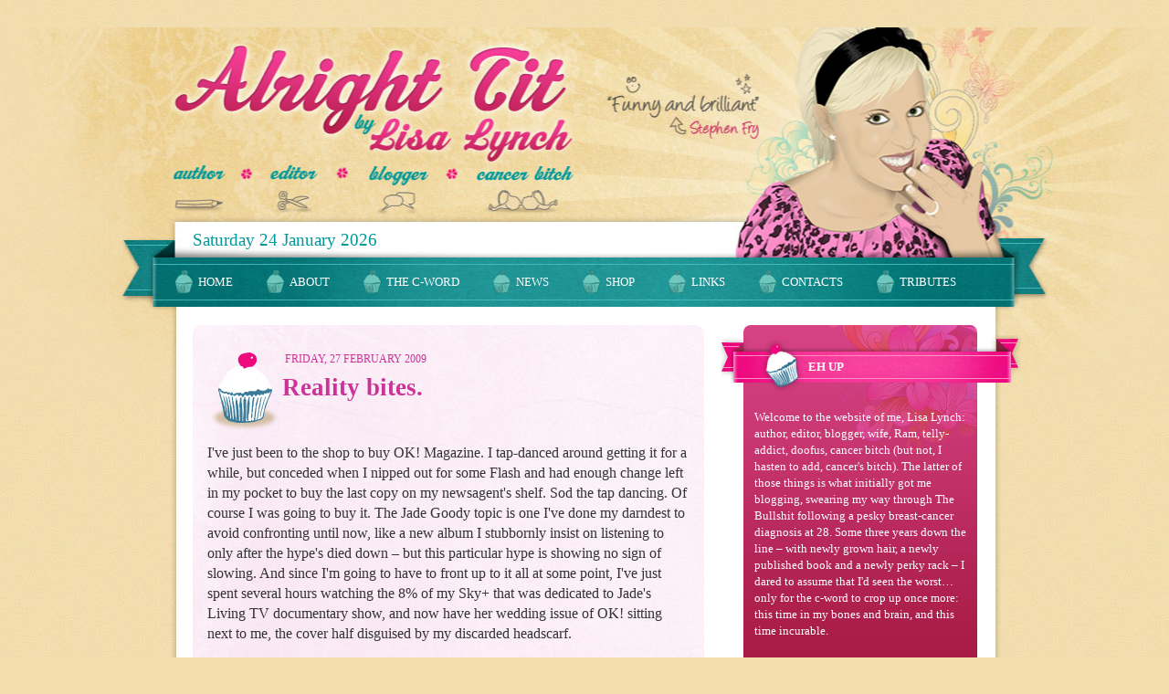

--- FILE ---
content_type: text/html; charset=UTF-8
request_url: https://alrighttit.blogspot.com/2009/02/reality-bites.html?showComment=1235862060000
body_size: 25064
content:
<!DOCTYPE html>
<html class='v2' dir='ltr' xmlns='http://www.w3.org/1999/xhtml' xmlns:b='http://www.google.com/2005/gml/b' xmlns:data='http://www.google.com/2005/gml/data' xmlns:expr='http://www.google.com/2005/gml/expr'>
<head>
<link href='https://www.blogger.com/static/v1/widgets/335934321-css_bundle_v2.css' rel='stylesheet' type='text/css'/>
<script>
  (function(i,s,o,g,r,a,m){i['GoogleAnalyticsObject']=r;i[r]=i[r]||function(){
  (i[r].q=i[r].q||[]).push(arguments)},i[r].l=1*new Date();a=s.createElement(o),
  m=s.getElementsByTagName(o)[0];a.async=1;a.src=g;m.parentNode.insertBefore(a,m)
  })(window,document,'script','//www.google-analytics.com/analytics.js','ga');

  ga('create', 'UA-48621399-1', 'alrighttit.com');
  ga('send', 'pageview');

</script>
<meta content='IE=EmulateIE7' http-equiv='X-UA-Compatible'/>
<meta content='width=1100' name='viewport'/>
<meta content='text/html; charset=UTF-8' http-equiv='Content-Type'/>
<meta content='blogger' name='generator'/>
<link href='https://alrighttit.blogspot.com/favicon.ico' rel='icon' type='image/x-icon'/>
<link href='http://alrighttit.blogspot.com/2009/02/reality-bites.html' rel='canonical'/>
<link rel="alternate" type="application/atom+xml" title="Alright Tit by Lisa Lynch - Atom" href="https://alrighttit.blogspot.com/feeds/posts/default" />
<link rel="alternate" type="application/rss+xml" title="Alright Tit by Lisa Lynch - RSS" href="https://alrighttit.blogspot.com/feeds/posts/default?alt=rss" />
<link rel="service.post" type="application/atom+xml" title="Alright Tit by Lisa Lynch - Atom" href="https://www.blogger.com/feeds/4019246280434938648/posts/default" />

<link rel="alternate" type="application/atom+xml" title="Alright Tit by Lisa Lynch - Atom" href="https://alrighttit.blogspot.com/feeds/6326218576970620725/comments/default" />
<!--Can't find substitution for tag [blog.ieCssRetrofitLinks]-->
<meta content='http://alrighttit.blogspot.com/2009/02/reality-bites.html' property='og:url'/>
<meta content='Reality bites.' property='og:title'/>
<meta content='I&#39;ve just been to the shop to buy OK! Magazine. I tap-danced around getting it for a while, but conceded when I nipped out for some Flash an...' property='og:description'/>
<title>Alright Tit by Lisa Lynch: Reality bites.</title>
<style id='page-skin-1' type='text/css'><!--
/*-----------------------------------------------
Blogger Template Style
Name:     Alright Tit version 4.0 - Created especially for AlrightTit.com - NOT TO BE USED WITHOUT THE PERMISSION OF LISA LYNCH
Designer: Andy Bryant
URL:      www.lessfussdesign.com
----------------------------------------------- */
/* Content
----------------------------------------------- */
body, .body-fauxcolumn-outer {
background:#f2ddaf url(https://blogger.googleusercontent.com/img/b/R29vZ2xl/AVvXsEi6Sunhll5P1xzB43_BPLY3oZhoOyQi7PlxUMJD3kQLyKbI2Nu2ChI3BvlVqxEet8FWZNfzUEO5dacJAfEgrU7ubPylDyoG3pVPJ-iX1MPMEThAkZL4U5rAdf1gncgi7qVtW1kd8d_GhzKO/s910-r/AT4-bgtile.jpg) top left repeat;
min-width:970px;
font-size:100%;
font-family:Georgia,"Times New Roman",serif;
color:#333;}
}
/********Anchors********/
div.main a:visited{
color:#906;
}
div.post div span a, dl a, span.comment-timestamp a, a.home-link, div.feed-links a, a.post-count-link, ul.posts li a, div#identityControlsHolder a, span#signoutLink a, div#LinkList1 ul li a, a.blog-pager-older-link, a.blog-pager-newer-link, a.addthis_button_compact, div.widget-content a, div.MsoNormal a{
color:#c39;
text-decoration:none;
}
div.gs-result a, a.gs-title, div.gsc-cursor-page{
color:#c39 !important;
text-decoration:none !important;
border:0 !important;
}
.footer-outer div.widget-content a, .footer-inner div.widget-content a{
color:#fff;
text-decoration:none;
border-bottom:1px solid #fff;
}
a.home-link{
background:url(https://blogger.googleusercontent.com/img/b/R29vZ2xl/AVvXsEgGavGut_vRLMGBgiCNFwsK6U4z-nyzJQuIdx19A14REwJAzDUiWPBPzBjcv8Qz3Yx61u6MW0g706eEban_5vJfOP1Palp45xB4eb9dNSqLBB9NJOxve9ocGBU9xJUEXgOLtkchmFXFf5z5/s1600-r/home-cake.gif) center left no-repeat;
padding:14px 5px 14px 32px;
font-weight:bold;
display:block;
text-align:left;
clear:both;
margin-top:10px;
}
div.columns a:hover, div.columns a:focus, div.columns a:active {
color:#906;
border-bottom:1px solid #906;
}
div.columns a.share-button:hover, div.columns a.share-button:focus, div.columns a.share-button:active, a.home-link:hover, a.home-link:focus, a.home-link:active, a.toggle, div.smIcons a, div.Image .widget-content a, div.separator a, div#HTML1 div.widget-content a{
border:0 !important;
}
/* Header
----------------------------------------------- */
div.header{
position:absolute;
left:-9999px;
height:1px;
font-size:0.1em;
}
/* Tabs
----------------------------------------------- */
.tabs-inner {
margin: 6px 6px 6px 26px;
padding: 0;
height:37px;
}
.tabs-inner .widget ul {
padding: 0;
margin-left:10px;
}
.tabs-inner .widget li {
border:0;
float:left;
margin:0 15px 0 0;
padding-right:10px;
}
.tabs-inner .widget li.selected{
background:url(https://blogger.googleusercontent.com/img/b/R29vZ2xl/AVvXsEj2TQZkIshhEIsaE-i-PUS3laVkGmsDTF0PJwdh3PtEEIVhkXKpc4tmqF_Q6Rb-H3s_fOFJF8KJs2qYtHANQdXqHl_iRmyQ5leoE6IzinX5xxnuYpJRY_J-0b3MXeNsgYmRuVhypDUvc1NH/s930-r/AT4-navArrow.png) bottom right no-repeat;
}
.tabs-inner .widget li.selected a{
font-weight:normal;
}
.tabs-inner .widget li a {
display: block;
color:#fff;
padding: 12px 12px 10px 25px;
font-size:0.8em;
text-transform:uppercase;
text-decoration:none;
background:url(https://blogger.googleusercontent.com/img/b/R29vZ2xl/AVvXsEg2-aNQV0kcxfJOp3cG3eQOahUOABglZKK8w9Qzn49NI7nJQJLORK0ZBxO46CX-atB4VJg87Xcq0vvMFr83Kp2CfDKEw5YuMTr8NDa2M5f3A9NOUqo21zVIEOG8svUrkzdR_Foibg3Qb6eg/s910-r/AT4-cakeOff.gif) center left no-repeat;
}
.tabs-inner .widget li a:hover, .tabs-inner .widget li a:focus, .tabs-inner .widget li a:active, .tabs-inner .widget li.selected a {
background:url(https://blogger.googleusercontent.com/img/b/R29vZ2xl/AVvXsEghHG_zeVhqZso5_R1lhM7qxpJq4igtRsNTDxdVi9pfwfIPQWXP1tt1WgFq0LGZVa-3ZgLg0fXC32_PF4F85u0s0Ic6wrmVuW18zWUu-mfSrW3ui8qNpbWIlrm0d7h41tMWYSkGjzUoYE1e/s910-r/AT4-cakeOver.gif) center left no-repeat;
color:#fecce6;
}
.columns{
margin:0;
}
/* HEADINGS
----------------------------------------------- */
h2.date-header{
color:#c39;
text-transform:uppercase;
font-size:0.75em;
font-weight:normal;
position:absolute;
left:85px;
top:8px;
}
h3.post-title{
font-size:1.7em;
padding:28px 3px 0 82px;
background:url(https://blogger.googleusercontent.com/img/b/R29vZ2xl/AVvXsEgHHz59UOWgDD5YKjnx22aI5R9nf1_r461-kK5wPadP-XeGyxr7CSFbArEF7BjUJ-j5PinpUaK_0RtMy1Ld5I7gCxViu2HVqXjHD3oEcKEz552z3upnljSBPYfwzofs0vMqyO3BK6A-JNs/s1600/AT4-headingCake.png) top left no-repeat;
margin:5px 0 5px 0;
min-height:75px; /*let them eat (or at least show) cake*/
}
h3.post-title a{
color:#c39;
text-decoration:none;
border:0;
}
/*Pink ribbon for comments heading*/
div#comments h4{
background:url(https://blogger.googleusercontent.com/img/b/R29vZ2xl/AVvXsEib8lONl_PgfNotnT46hGsipG9Vy1v6k5fYT2GuH1I6eF6fsFRXCQB2reNVsP0DCpJh-ORrBAI7220CIuNp0wa3DgcC0NtuDyq2I_vfbgdhOUsK-SLeeDJhhus3LidIBW0Ld3J9OZNvYsbB/s1600-r/AT4-leftPinkRibbon.png) center left no-repeat;
color:#fff;
text-transform:uppercase;
margin:10px 0 5px 0;
font-weight:bold;
font-size:0.8em;
padding:26px 0 20px 110px;
position:relative;
left:-63px;
}
/**Right ribbon headings**/
div.column-right-inner h2{
background:url(https://blogger.googleusercontent.com/img/b/R29vZ2xl/AVvXsEhX0fN7nWBEbro6aL9gaaERIErh59-xBGZk2L0aPI1pmtGJ2uFC48ojkWZhxw4oa-uCmMgkZ0oB6sGgyyzr4u4JdBvH13LiIB9JF9SBouKU7nkAovEWJ3ad-Y6YlYI-hA04o_5lHVuEQeQD/s1600-r/AT4-rightPinkRibbon.png) center left no-repeat;
color:#fff;
font-size:0.8em;
text-transform:uppercase;
font-weight:bold;
position:relative;
top:14px;
left:3px;
z-index:4;
padding:29px 7px 20px 96px;
}
/* Main
----------------------------------------------- */
/*Left (content & blog posts)*/
.mainColumn{
float:left;
width:560px;
padding:20px 15px 0 55px;
margin-bottom:20px;
}
div.main{/*holds blog posts & pages*/
background:#fbeef7 url(https://blogger.googleusercontent.com/img/b/R29vZ2xl/AVvXsEjD93u7ekB7mh6d8bTf2C1P2nQKYdxgyrzd1UVj9H4tcbHyD3ltrcGpufxe5v5wEc94lK-64NbjZ1VrlBQL3qJiqFtiZvzXwd8qODTzsWaWTNCtKtVLcuLRdKgb4vqunBwSG-GKQitCqMo/s1600/AT4-postBg.jpg) top left no-repeat;
-moz-border-radius:10px 10px 10px 10px;
-webkit-border-radius:10px 10px 10px 10px;
padding:16px;
}
div.date-outer{position:relative;}
div.post-footer-line{
display:block;
font-style:italic;
margin:18px 0;
font-size:0.8em;
}
dl, div.feed-links {
font-size:0.8em;
}
/*search*/
div.gsc-resultsbox-visible{
font-size:0.8em;}
/*Right (sidebar)*/
.column-right-outer{
float:left;
width:340px;
padding:15px 0 25px 0;
position:static;
}
.column-left-outer{margin:0;float:none;}
div.centered{text-align:center;}
img.smIcon{margin:0 5px;}
/****FORMS****/
#commentBodyField{
border:1px solid #c39;
padding:3px;
font-family:arial,helvetica,sans-serif;
font-size:0.8em;
}
/* Widgets
----------------------------------------------- */
/****SIDEBAR****/
div.column-right-inner div.widget-content{
background:#f1e1c1 url(https://blogger.googleusercontent.com/img/b/R29vZ2xl/AVvXsEjxAAkU7uE4NDa3pEPKGTHKng5_Ca48DxeJxd9luZDFKJduVPcIXEurVDSf_m92UsguXPDRCNNqMSfsknTBbtudlYYmQmKjkvngiZ3TPzmQFCUASvqGZYT1beSkaWj4bG1wgkj_N9XNEVLv/s938-r/AT4-widgetBg.jpg) top center no-repeat;
font-size:0.8em;
margin-left:28px;
padding:80px 12px 12px 12px;
-moz-border-radius:8px;
-webkit-border-radius:8px;
width:232px;
position:relative;
margin-top:-61px;
z-index:3;
}
div.widget{margin-top:0;}
div.column-right-inner div#Text1 div.widget-content{
background:#a71a45 url(https://blogger.googleusercontent.com/img/b/R29vZ2xl/AVvXsEhlePOb07NlJPMeVFKS6jH_7gOFSQFG8vbzjxRQRFbLGiBBn6CQRMUpmc8iI3GHL8hpsFo73kjCkWhWyhTkA-gw-ppIQIeIzmGG8BGesQZIXPUE2t7rfHqX-mRoQ2ZM1zxpi99EpNUdp8FO/s1600-r/AT4-floralBg.jpg) top right no-repeat;
color:#fff;
}
div#AdSense1 div.widget-content{text-align:center;}
div#AdSense2 div.widget-content, div#Image2 div.widget-content{
padding-top:30px;
background:#f1e1c1;
margin-top:-40px;
text-align:center;}
div.Image .widget-content{text-align:center;}
/***Speed version links ***/
div#LinkList1 ul{
padding:0;
}
div#LinkList1 ul li{
list-style:none;
padding:13px 4px 13px 32px;
background:url(https://blogger.googleusercontent.com/img/b/R29vZ2xl/AVvXsEgGavGut_vRLMGBgiCNFwsK6U4z-nyzJQuIdx19A14REwJAzDUiWPBPzBjcv8Qz3Yx61u6MW0g706eEban_5vJfOP1Palp45xB4eb9dNSqLBB9NJOxve9ocGBU9xJUEXgOLtkchmFXFf5z5/s1600-r/home-cake.gif) center left no-repeat;
}
div#HTML1 .widget-content{text-align:center;}
div#HTML1 .widget-content img{
margin:0 auto;
}
div#HTML3{
position:absolute;
top:220px;
left:56px;
font-size:1.2em;
color:#099;
}
div#HTML3 .widget-content{
padding:0;
margin:0;
background:none;
}
/* Footer
----------------------------------------------- */
.footer-outer {
background:#cb0e7d url(https://blogger.googleusercontent.com/img/b/R29vZ2xl/AVvXsEiGzy4yNkQSbBG1MjOk1JL6er8rojB9d7UZfcwnxoukXKWBEFUjXgEhXHWgEjDZe8FMeytNpEUkR7-VD5VoK5T-ua9TtnCy6fyOKK710VR4cPttXP_ztuR-Qa68ySGYBqBfcVP1pRI3VA5Q/s940-r/AT4-footerBg.jpg) top left repeat;
color:#fff;
font-size:0.8em;
margin-top:-1px;
}
.footer-inner {
background:url(https://blogger.googleusercontent.com/img/b/R29vZ2xl/AVvXsEhSvnbv3-gP_tWq0NcT3AMQLhXBgY4lFI4spEpjO6KBX1-KKmX3jC7Q-iI3IZpw-Q4YN2CsT959RKKd9St5kn8GjqUJJ0MAqJAwAVRDF5mnH_seD43HI-0A5X6dyLBrgnWuuT6tzpoXdc_g/s1600-r/AT4-footerIllustration.jpg) top center no-repeat;
min-height:279px;
padding:1px 0 0 0;
}
div#footer-1{
width:970px;
margin:0 auto;
text-align:left;
}
/*copyright notice placement*/
div#footer-1 div#Text2{
text-align:left;
padding:115px 60px 0 374px;
text-transform:uppercase;
line-height:1.75em;
}
.post img{
border: 3px solid white;
}

--></style>
<style id='template-skin-1' type='text/css'><!--
div#wrapper{
background:url(https://blogger.googleusercontent.com/img/b/R29vZ2xl/AVvXsEizLNO_-5BiiFSaMPb8H23LNBHNQpFKOi7XTpKAllXGIZb2wPnBtrWshYXKp5ZTnb8BCH_Ou1p0lhmwatVv1hQqOWcom9XpAkOOMx7NK5N-VKruDNJfHUkOimCyWhxzT6KzR2YUNoJqASU/s1600/AT4-illustration.jpg) center top no-repeat;
}
.content-outer{
width:970px;
margin:0 auto;
position:relative;
}
.content-inner{padding:1px}
.tabs-outer{
margin-top:259px;
}
* html .tabs-outer{margin-top:254px;}
*+html .tabs-outer{margin-top:254px;}
.main-outer{
background:url(https://blogger.googleusercontent.com/img/b/R29vZ2xl/AVvXsEj_6UoW_0Ur51venLbFwXSjkpOYyLpVJ3Kbk-LNJaUaOz2W4kyMqwqrog2-Pt7Bq1NUWXfKGQs7TEwEGWHihZVix3GRY7VsleNBaMtxfnUeQSpaDZ20QQWeuq2YCY7lDVVzf6xuG-lJI-Tu/s1600-r/AT4-contentBg.png) center top repeat-y;
clear:both;
margin-top:9px;
width:970px;
position:static;
}
* html .main-outer{margin-top:2px;}
*+html .main-outer{margin-top:2px;}
.section{margin:0;}
#layout {
min-width: 0;
}
--></style>
<link href='https://www.blogger.com/dyn-css/authorization.css?targetBlogID=4019246280434938648&amp;zx=01b2bd94-b957-42df-8a7c-85e289f2a255' media='none' onload='if(media!=&#39;all&#39;)media=&#39;all&#39;' rel='stylesheet'/><noscript><link href='https://www.blogger.com/dyn-css/authorization.css?targetBlogID=4019246280434938648&amp;zx=01b2bd94-b957-42df-8a7c-85e289f2a255' rel='stylesheet'/></noscript>
<meta name='google-adsense-platform-account' content='ca-host-pub-1556223355139109'/>
<meta name='google-adsense-platform-domain' content='blogspot.com'/>

<!-- data-ad-client=ca-pub-8910996166871813 -->

</head>
<body class='loading'>
<div class='navbar no-items section' id='navbar'></div>
<div id='wrapper'>
<div class='content'>
<div class='content-outer'>
<div class='content-inner'>
<header>
<div class='header'>
<div class='header section' id='header'><div class='widget Header' data-version='1' id='Header1'>
<div id='header-inner'>
<div class='titlewrapper'>
<h1 class='title'>
<a href='https://alrighttit.blogspot.com/'>
Alright Tit by Lisa Lynch
</a>
</h1>
</div>
<div class='descriptionwrapper'>
<p class='description'><span>Alright Tit by Lisa Lynch: author &#8226; editor &#8226; blogger &#8226; breast cancer survivor</span></p>
</div>
</div>
</div></div>
</div><!--end:.header-->
</header>
<div class='tabs-outer'>
<div class='tabs-inner'>
<div class='tabs section' id='crosscol'><div class='widget PageList' data-version='1' id='PageList1'>
<h2>Pages</h2>
<div class='widget-content'>
<ul>
<li>
<a href='https://alrighttit.blogspot.com/'>Home</a>
</li>
<li>
<a href='https://alrighttit.blogspot.com/p/about.html'>About</a>
</li>
<li>
<a href='https://alrighttit.blogspot.com/p/c-word.html'>The C-Word</a>
</li>
<li>
<a href='https://alrighttit.blogspot.com/p/news.html'>News</a>
</li>
<li>
<a href='https://alrighttit.blogspot.com/p/shop.html'>Shop</a>
</li>
<li>
<a href='https://alrighttit.blogspot.com/p/links.html'>Links</a>
</li>
<li>
<a href='https://alrighttit.blogspot.com/p/contacts.html'>Contacts</a>
</li>
<li>
<a href='https://alrighttit.blogspot.com/p/tributes.html'>Tributes</a>
</li>
</ul>
<div class='clear'></div>
</div>
</div></div>
<div class='tabs no-items section' id='crosscol-overflow'></div>
</div><!--end:.region-tabs-inner-->
</div><!--end:tabs-outer-->
<div class='main-outer'>
<div class='columns'>
<div class='mainColumn'>
<div class='main section' id='main'><div class='widget Blog' data-version='1' id='Blog1'>
<div class='blog-posts hfeed'>

          <div class="date-outer">
        
<h2 class='date-header'><span>Friday, 27 February 2009</span></h2>

          <div class="date-posts">
        
<div class='post-outer'>
<div class='post hentry'>
<a name='6326218576970620725'></a>
<h3 class='post-title entry-title'>
<a href='https://alrighttit.blogspot.com/2009/02/reality-bites.html'>Reality bites.</a>
</h3>
<div class='post-header-line-1'></div>
<div class='post-body entry-content'>
I've just been to the shop to buy OK! Magazine. I tap-danced around getting it for a while, but conceded when I nipped out for some Flash and had enough change left in my pocket to buy the last copy on my newsagent's shelf. Sod the tap dancing. Of course I was going to buy it. The Jade Goody topic is one I've done my darndest to avoid confronting until now, like a new album I stubbornly insist on listening to only after the hype's died down &#8211; but this particular hype is showing no sign of slowing. And since I'm going to have to front up to it all at some point, I've just spent several hours watching the 8% of my Sky+ that was dedicated to Jade's Living TV documentary show, and now have her wedding issue of OK! sitting next to me, the cover half disguised by my discarded headscarf. <div><br /></div><div>Over the past few weeks, a number of people have asked me what I think of The Jade Goody Story, and so far I've found it difficult to comment. In truth, I've never paid Jade that much attention. And since she's never recorded an album I've listened to, written for any of the media I read or acted in a film I've seen, I can't really say I've ever formed much of an opinion of her, either. I've never read her book or smelled her perfume. I've never bought a magazine because she was on the cover. At least I hadn't until this morning.</div><div><br /></div><div>I'm hardly breaking any news by saying that Jade's decision to fight cervical cancer in the spotlight, making money from her experience in the process, has been the subject of widespread coverage, debate and attack. From what I've pieced together, her critics' issue appears to be the crass way in which she's chosen to broadcast her life with cancer, through newspaper exclusives and documentary shows and magazine spreads and TV appearances. But is Jade's public experience of cancer all that different to the way the rest of us choose to handle it? Isn't it just an extension of sending emailed progress reports to your friends, updating your Facebook status or Twitter feed with treatment news, or keeping a blog about the whole thing? Is the problem less that she's being tell-it-to-the-world open about her experience, and more that she's making money out of it? For me, whether or not the money she's making is for the benefit of her kids, her pets, her agent or her wardrobe is beside the point. The point is that she's dealing with having cancer in her way; in the only way she knows how. Just like the rest of us.</div><div><br /></div><div>I can't help but conclude that a lot of the vitriol directed at Jade's life choices post-cancer stems purely from the fact that she is Jade Goody. The same Jade Goody who made herself look stupid by assuming that East Anglia was a foreign country. The same Jade Goody who collapsed during the London Marathon after a training schedule of 'Chinese food, curry and drinking'. The same Jade Goody who joined in with Celebrity Big Brother bullying, famously referring to Shilpa Shetty as 'Shilpa Poppadom'. The same Jade Goody who, I'm sure we'd all agree, has chalked up a catalogue of bloody stupid actions. But what I really can't stomach about this is the tone that suggests she somehow deserved to get cervical cancer as a result of this catalogue of stupidity. Granted, if she'd twisted her ankle or broken a rib or got the flu, maybe then I could understand how people's karmic radars could have flashed red. But terminal cancer? I've done some stupid things. I once ripped off a newspaper headline in a magazine I worked for and passed it off as my own. I made a spewing tit of myself at an office party and had to be unceremoniously dragged out of the building on a wheelie chair. I was briefly the other woman in a relationship. Does that mean I deserved cancer too?</div><div><br /></div><div>If it were another celebrity in Jade's position &#8211; Colleen Rooney, say, or Peaches Geldof &#8211; would people have the same issues? If Kylie had chosen not to turn away from the public gaze and head to France for treatment, instead living the toughest moments of her breast cancer in front of film crews and photographers, would she have been picked on in the same way? Do the people who've bitched about Jade's choices feel the same about Terry Pratchett making documentaries about his Alzheimer's? What if Jade had chosen to turn her back on Max Clifford and OK! Magazine and Living TV and go covert with her cancer? Would the interest in her life have suddenly evaporated? Or might there have still been a public debate about this reality TV star's decision to shun the public eye when the 'reality' got all too real?</div><div><br /></div><div>And therein lies the problem. 'Reality' TV isn't, of course, real. We all accept that. We accept that Big Brother is edited to within an inch of its life. We accept that The Hills is scripted and staged. We accept that I'm A Celebrity, Get Me Out Of Here has very little bearing on the reality of bush life. But have we really accepted that this 27-year-old mother is dying of cervical cancer? Because that <span class="Apple-style-span" style="FONT-STYLE: italic">is</span> the reality. People have asked me whether I think it's a publicity stunt. Whether I'm suspicious that Jade's eyebrows and lashes appear to remain intact. Whether she's 'putting it on a bit', or whether, from my cancer-experienced perspective, it looks like 'the real deal'. And I can understand why they've questioned the reality of this situation. Because, seeing it there in the pages of OK! Magazine, alongside stories of Kerry Katona's liposuction or Katie Price's latest boob job or Michelle Heaton's weight loss &#8211; well, it's just not <span class="Apple-style-span" style="FONT-STYLE: italic">real</span> is it? Like a rented location passed off as a glamour model's London townhouse, or the words passed off as a former pop star's column. But this story IS real. This isn't just another seen-it-all-before, 'My Hell', tell-all deal. Jade Goody is dying of cancer. For once, 'reality' is fulfilling its definition.</div><div><br /></div><div>You might think that I'm bound to say these things, by virtue of the fact that Jade's story is so close to home for me. But I'd argue otherwise. Because, while you might find the media's ramming-it-down-your-throat approach to Jade annoying, I'm finding it really bloody painful. For me, it's yet another stinging reminder of cancer's potential life-ending seriousness for women as young as Jade and myself. So yes, this <span class="Apple-style-span" style="FONT-STYLE: italic">is</span> dangerously close to home for me &#8211; hell, Jade and I are even being treated at the same hospital (albeit one of us privately and one on the NHS). But, through watching her documentary show on TV, I've come to realise that the building in which we're both being treated is not where our similarities end. Her nervous sickness in the car on the way to chemo. Being cradled by her Mum as she sat on the loo seat with hair in her hands, crying so hard that she couldn't speak. Swearing at her unfamiliar reflection in the mirror as she struggled to tie a headscarf for the first time. Her repetitive insistence that she'd beat cancer &#8211; because she had to; because she couldn't <span class="Apple-style-span" style="FONT-STYLE: italic">not</span>. I was in as many tears watching Jade in those scenes as I was myself during those times.</div><div><br /></div><div>Just as writing this blog has, in many ways, been a distraction from my darker thoughts, the frantic media activity has undoubtedly been a similar distraction for Jade &#8211; particularly in light of the revelation that her spreading cancer is at an advanced stage. Yes, she's kept herself busy with pantos and photo shoots and TV crews and interviews, painting on a brave face and a cheeky smile. But that doesn't mean that her world-endingly terrifying time &#8211; the stuff you haven't necessarily seen in the pages of a magazine or on your TV screen &#8211; has been any less horrific for Jade than it has for any other non-celebrity in her situation.</div><div><br /></div><div>The major difference between Jade and I, however, is this: Jade's doctors have used the word 'terminal'. Mine haven't. I haven't been given a prognosis. I am to go along assuming that I'll be all right. Jade hasn't been so fortunate. My next steps are to prepare for reconstructive surgery and a life living with cancer (as Kylie said at this stage of her treatment, it's not like you can suddenly say 'that's it, it's over' &#8211; you have to learn to live with it). Jade's next steps are to prepare for a life that will soon come to an end; and to die as she has lived, under the media microscope. If my diagnosis had been terminal, I wouldn't have called time on this blog. I'd have kept writing. And, while it might not have been between glossy, handbag-sized covers or celebrity-endorsed shampoo ad-breaks, it would still have been a public death. It's not a new phenomenon. John Diamond did it in his book. Dina Rabinovitch did it in The Guardian. Jade Goody will do it on Living TV. But whether Jade lives with &#8211; and dies from &#8211; cancer in the privacy of her home, in the pages of OK! Magazine, shouting from a tannoy at the top of the Empire State Building, or broadcast live to every TV set on the planet doesn't matter. What matters is that we quietly respect her choice and allow her to do it in the way she chooses. </div><div><br /></div><div>So that's what I think about The Jade Goody Story. There, I've said my piece. And I'll continue to say it. Not about Jade's life with cancer, but about my own. It's my way of dealing with things, its my coping mechanism, and it's my perogative. And if people are happy for me to deal with cancer in the way I please, they ought to be happy for Jade to do the same.</div>
<div style='clear: both;'></div>
</div>
<div class='post-footer'>
<div addthis:title='Reality bites.' addthis:url='https://alrighttit.blogspot.com/2009/02/reality-bites.html' class='addthis_toolbox addthis_default_style'><a class='addthis_button_compact' href='http://www.addthis.com/bookmark.php?v=250&username=xa-4c681191666fb068'>Share</a>
<span class='addthis_separator'>|</span>
<a class='addthis_button_facebook'></a>
<a class='addthis_button_myspace'></a>
<a class='addthis_button_google'></a>
<a class='addthis_button_twitter'></a>
</div>
<script src="//s7.addthis.com/js/250/addthis_widget.js#username=xa-4c681191666fb068" type="text/javascript"></script>
<div class='post-footer-line post-footer-line-1'><span class='post-author vcard'>
</span>
<span class='post-timestamp'>
</span>
<span class='post-comment-link'>
</span>
</div>
<div class='post-footer-line post-footer-line-2'><span class='post-backlinks post-comment-link'>
</span>
<span class='post-icons'>
<span class='item-action'>
<a href='https://www.blogger.com/email-post/4019246280434938648/6326218576970620725' title='Email Post'>
<img alt="" class="icon-action" src="//www.blogger.com/img/icon18_email.gif">
</a>
</span>
<span class='item-control blog-admin pid-138658013'>
<a href='https://www.blogger.com/post-edit.g?blogID=4019246280434938648&postID=6326218576970620725&from=pencil' title='Edit Post'>
<img alt='' class='icon-action' height='18' src='https://resources.blogblog.com/img/icon18_edit_allbkg.gif' width='18'/>
</a>
</span>
</span>
</div>
<div class='post-footer-line post-footer-line-3'></div>
</div>
</div>
<div class='comments' id='comments'>
<a name='comments'></a>
<h4>19 comments:</h4>
<div id='Blog1_comments-block-wrapper'>
<dl class='avatar-comment-indent' id='comments-block'>
<dt class='comment-author ' id='c8638464194699235764'>
<a name='c8638464194699235764'></a>
<div class="avatar-image-container vcard"><span dir="ltr"><a href="https://www.blogger.com/profile/12575349964533883253" target="" rel="nofollow" onclick="" class="avatar-hovercard" id="av-8638464194699235764-12575349964533883253"><img src="https://resources.blogblog.com/img/blank.gif" width="35" height="35" class="delayLoad" style="display: none;" longdesc="//blogger.googleusercontent.com/img/b/R29vZ2xl/AVvXsEje0U8RwTApzR1g3Hig8oJmg9njBurcLdcy3My3u8mGkZmkYllInjTGU1_kzt_ab-wtHPjp2BU8txYBCMq8w6imvhqRlFOqSkU7J4Dpl7dDPyXn-R4KnwUjbVIj4RzERYs/s45-c/9AEF48A5-2966-4231-A01D-DA2914D189EA.jpeg" alt="" title="gemmak">

<noscript><img src="//blogger.googleusercontent.com/img/b/R29vZ2xl/AVvXsEje0U8RwTApzR1g3Hig8oJmg9njBurcLdcy3My3u8mGkZmkYllInjTGU1_kzt_ab-wtHPjp2BU8txYBCMq8w6imvhqRlFOqSkU7J4Dpl7dDPyXn-R4KnwUjbVIj4RzERYs/s45-c/9AEF48A5-2966-4231-A01D-DA2914D189EA.jpeg" width="35" height="35" class="photo" alt=""></noscript></a></span></div>
<a href='https://www.blogger.com/profile/12575349964533883253' rel='nofollow'>gemmak</a>
said...
</dt>
<dd class='comment-body' id='Blog1_cmt-8638464194699235764'>
<p>
I was never a 'fan' of Ms Goody but I agree with every word you have typed here! She may have done some daft things, not least of all apparently ( I say apparently because I don't know for sure, as is the case with much in the media)  ignoring letters calling her back after her smear showed problems but no matter what she has done and no matter how she chooses to get herself though her situation, she does not deserve to have cancer. <I>No one deserves to have cancer!</I> Though I am tempted to say 'save for those that think in that manner'!...but I won't say that of course!<BR/><BR/>However she gets through this is <I>her way</I> and I have to say that watching one of the 'Jade' TV programmes gave me a new respect for her that I didn't expect to have. Living her life in he media is what she's used to and if she's comfortable with that and if as a result she helps secure her childrens future, then more power to her. <BR/><BR/>Who the hell gives those that <I>judge</I> that right anyways?
</p>
</dd>
<dd class='comment-footer'>
<span class='comment-timestamp'>
<a href='https://alrighttit.blogspot.com/2009/02/reality-bites.html?showComment=1235734260000#c8638464194699235764' title='comment permalink'>
Friday, 27 February, 2009
</a>
<span class='item-control blog-admin pid-1320299242'>
<a class='comment-delete' href='https://www.blogger.com/comment/delete/4019246280434938648/8638464194699235764' title='Delete Comment'>
<img src='https://resources.blogblog.com/img/icon_delete13.gif'/>
</a>
</span>
</span>
</dd>
<dt class='comment-author ' id='c7740172338554292742'>
<a name='c7740172338554292742'></a>
<div class="avatar-image-container vcard"><span dir="ltr"><a href="https://www.blogger.com/profile/11181916371417817578" target="" rel="nofollow" onclick="" class="avatar-hovercard" id="av-7740172338554292742-11181916371417817578"><img src="https://resources.blogblog.com/img/blank.gif" width="35" height="35" class="delayLoad" style="display: none;" longdesc="//blogger.googleusercontent.com/img/b/R29vZ2xl/AVvXsEiOjux1oXoaOxJn1y3mZEtQgQmMSbIi-ukAOpyb-SRZ8fGP9p-OvlnKm98J0p3JBXCDhBeRyz8y4XPsv2HfEiqaNMk9bz99vDoHZuyfeYDZuqL7r9GJyEtpYSZj-DLtFA/s45-c/DSCF1629.JPG" alt="" title="billygean.co.uk">

<noscript><img src="//blogger.googleusercontent.com/img/b/R29vZ2xl/AVvXsEiOjux1oXoaOxJn1y3mZEtQgQmMSbIi-ukAOpyb-SRZ8fGP9p-OvlnKm98J0p3JBXCDhBeRyz8y4XPsv2HfEiqaNMk9bz99vDoHZuyfeYDZuqL7r9GJyEtpYSZj-DLtFA/s45-c/DSCF1629.JPG" width="35" height="35" class="photo" alt=""></noscript></a></span></div>
<a href='https://www.blogger.com/profile/11181916371417817578' rel='nofollow'>billygean.co.uk</a>
said...
</dt>
<dd class='comment-body' id='Blog1_cmt-7740172338554292742'>
<p>
Very true. Besides, bloggers and reality tv stars arent all that different. We're easily more egotistical. Hell, I check my stats every hour or so...<BR/><BR/>BG
</p>
</dd>
<dd class='comment-footer'>
<span class='comment-timestamp'>
<a href='https://alrighttit.blogspot.com/2009/02/reality-bites.html?showComment=1235734440000#c7740172338554292742' title='comment permalink'>
Friday, 27 February, 2009
</a>
<span class='item-control blog-admin pid-771855827'>
<a class='comment-delete' href='https://www.blogger.com/comment/delete/4019246280434938648/7740172338554292742' title='Delete Comment'>
<img src='https://resources.blogblog.com/img/icon_delete13.gif'/>
</a>
</span>
</span>
</dd>
<dt class='comment-author ' id='c598086513690769689'>
<a name='c598086513690769689'></a>
<div class="avatar-image-container avatar-stock"><span dir="ltr"><a href="https://www.blogger.com/profile/12862269202781813027" target="" rel="nofollow" onclick="" class="avatar-hovercard" id="av-598086513690769689-12862269202781813027"><img src="//www.blogger.com/img/blogger_logo_round_35.png" width="35" height="35" alt="" title="Nicky">

</a></span></div>
<a href='https://www.blogger.com/profile/12862269202781813027' rel='nofollow'>Nicky</a>
said...
</dt>
<dd class='comment-body' id='Blog1_cmt-598086513690769689'>
<p>
I am constantly amazed by peoples reaction to Jade, it is almost as if she has no right to publicly say she is dying.  There was this woman on Question time last night I could have slapped.<BR/><BR/>BTW, stay on your soapbox, you look good up there!
</p>
</dd>
<dd class='comment-footer'>
<span class='comment-timestamp'>
<a href='https://alrighttit.blogspot.com/2009/02/reality-bites.html?showComment=1235734500000#c598086513690769689' title='comment permalink'>
Friday, 27 February, 2009
</a>
<span class='item-control blog-admin pid-1505859780'>
<a class='comment-delete' href='https://www.blogger.com/comment/delete/4019246280434938648/598086513690769689' title='Delete Comment'>
<img src='https://resources.blogblog.com/img/icon_delete13.gif'/>
</a>
</span>
</span>
</dd>
<dt class='comment-author ' id='c862584628038158743'>
<a name='c862584628038158743'></a>
<div class="avatar-image-container avatar-stock"><span dir="ltr"><img src="//resources.blogblog.com/img/blank.gif" width="35" height="35" alt="" title="Anonymous">

</span></div>
Anonymous
said...
</dt>
<dd class='comment-body' id='Blog1_cmt-862584628038158743'>
<p>
Very, very very well said!<BR/><BR/>She's been in the public eye forever, it is what she knows, she shouldn't have to hide now that she's dying if she doesn't want to.
</p>
</dd>
<dd class='comment-footer'>
<span class='comment-timestamp'>
<a href='https://alrighttit.blogspot.com/2009/02/reality-bites.html?showComment=1235735820000#c862584628038158743' title='comment permalink'>
Friday, 27 February, 2009
</a>
<span class='item-control blog-admin pid-1072301130'>
<a class='comment-delete' href='https://www.blogger.com/comment/delete/4019246280434938648/862584628038158743' title='Delete Comment'>
<img src='https://resources.blogblog.com/img/icon_delete13.gif'/>
</a>
</span>
</span>
</dd>
<dt class='comment-author ' id='c2553920177238272908'>
<a name='c2553920177238272908'></a>
<div class="avatar-image-container avatar-stock"><span dir="ltr"><img src="//resources.blogblog.com/img/blank.gif" width="35" height="35" alt="" title="Anonymous">

</span></div>
Anonymous
said...
</dt>
<dd class='comment-body' id='Blog1_cmt-2553920177238272908'>
<p>
What really pisses me off about the whole thing is that the same newspapers that used to say absolutely horrible stuff about Jade Goody is now printing headlines like 'Brave Sweet Jade' etc etc.
</p>
</dd>
<dd class='comment-footer'>
<span class='comment-timestamp'>
<a href='https://alrighttit.blogspot.com/2009/02/reality-bites.html?showComment=1235735880000#c2553920177238272908' title='comment permalink'>
Friday, 27 February, 2009
</a>
<span class='item-control blog-admin pid-1072301130'>
<a class='comment-delete' href='https://www.blogger.com/comment/delete/4019246280434938648/2553920177238272908' title='Delete Comment'>
<img src='https://resources.blogblog.com/img/icon_delete13.gif'/>
</a>
</span>
</span>
</dd>
<dt class='comment-author ' id='c8655215352640586452'>
<a name='c8655215352640586452'></a>
<div class="avatar-image-container avatar-stock"><span dir="ltr"><img src="//resources.blogblog.com/img/blank.gif" width="35" height="35" alt="" title="Anonymous">

</span></div>
Anonymous
said...
</dt>
<dd class='comment-body' id='Blog1_cmt-8655215352640586452'>
<p>
I think the hatred isn't so much aimed at her, but at the media's portrayal of her. Constantly having someone in every paper and magazine and on tv makes the public sick of them, regardless of how unfortunate their situation. People used to dislike Goody for her success without working for anything, now they dislike her because papers are making it look like she's receiving special treatment- her boyfriend's curfew being lifted- even thugh the same would be done for non-'Celebrities'.
</p>
</dd>
<dd class='comment-footer'>
<span class='comment-timestamp'>
<a href='https://alrighttit.blogspot.com/2009/02/reality-bites.html?showComment=1235738040000#c8655215352640586452' title='comment permalink'>
Friday, 27 February, 2009
</a>
<span class='item-control blog-admin pid-1072301130'>
<a class='comment-delete' href='https://www.blogger.com/comment/delete/4019246280434938648/8655215352640586452' title='Delete Comment'>
<img src='https://resources.blogblog.com/img/icon_delete13.gif'/>
</a>
</span>
</span>
</dd>
<dt class='comment-author ' id='c6775677495456964219'>
<a name='c6775677495456964219'></a>
<div class="avatar-image-container avatar-stock"><span dir="ltr"><a href="https://www.blogger.com/profile/16074958146618227811" target="" rel="nofollow" onclick="" class="avatar-hovercard" id="av-6775677495456964219-16074958146618227811"><img src="//www.blogger.com/img/blogger_logo_round_35.png" width="35" height="35" alt="" title="Unknown">

</a></span></div>
<a href='https://www.blogger.com/profile/16074958146618227811' rel='nofollow'>Unknown</a>
said...
</dt>
<dd class='comment-body' id='Blog1_cmt-6775677495456964219'>
<p>
I think it is important that the people who feel able do communicate their experiences of living with cancer.<BR/><BR/>Those doing so raise the profile of cancer, which in turn may increase charity donations and early detection rates.<BR/><BR/>I thank anyone who takes the brave stance to tell the world about diseases. I may not be able to do the same thing myself, but everyone is different, and I have a respect for the honesty of you Lisa, of Jade and of anyone else in a similar situation.
</p>
</dd>
<dd class='comment-footer'>
<span class='comment-timestamp'>
<a href='https://alrighttit.blogspot.com/2009/02/reality-bites.html?showComment=1235740080000#c6775677495456964219' title='comment permalink'>
Friday, 27 February, 2009
</a>
<span class='item-control blog-admin pid-649937870'>
<a class='comment-delete' href='https://www.blogger.com/comment/delete/4019246280434938648/6775677495456964219' title='Delete Comment'>
<img src='https://resources.blogblog.com/img/icon_delete13.gif'/>
</a>
</span>
</span>
</dd>
<dt class='comment-author ' id='c7668493291961354585'>
<a name='c7668493291961354585'></a>
<div class="avatar-image-container avatar-stock"><span dir="ltr"><img src="//resources.blogblog.com/img/blank.gif" width="35" height="35" alt="" title="Anonymous">

</span></div>
Anonymous
said...
</dt>
<dd class='comment-body' id='Blog1_cmt-7668493291961354585'>
<p>
I&#8217;m with you on this. Jade can do what she bloody well wants. I wish her everything that is good.  <BR/><BR/>(And for the record, if there was a list of things that make a person deserve cancer, getting so narnered that you have to pulled out of an office party on a wheelie chair is one of the things that&#8217;ll keep you off that list. Because it&#8217;s brilliant. Stylish, brilliant and down-right cool.)
</p>
</dd>
<dd class='comment-footer'>
<span class='comment-timestamp'>
<a href='https://alrighttit.blogspot.com/2009/02/reality-bites.html?showComment=1235741280000#c7668493291961354585' title='comment permalink'>
Friday, 27 February, 2009
</a>
<span class='item-control blog-admin pid-1072301130'>
<a class='comment-delete' href='https://www.blogger.com/comment/delete/4019246280434938648/7668493291961354585' title='Delete Comment'>
<img src='https://resources.blogblog.com/img/icon_delete13.gif'/>
</a>
</span>
</span>
</dd>
<dt class='comment-author ' id='c901657330424905879'>
<a name='c901657330424905879'></a>
<div class="avatar-image-container avatar-stock"><span dir="ltr"><a href="https://www.blogger.com/profile/02676437256384894910" target="" rel="nofollow" onclick="" class="avatar-hovercard" id="av-901657330424905879-02676437256384894910"><img src="//www.blogger.com/img/blogger_logo_round_35.png" width="35" height="35" alt="" title="Unknown">

</a></span></div>
<a href='https://www.blogger.com/profile/02676437256384894910' rel='nofollow'>Unknown</a>
said...
</dt>
<dd class='comment-body' id='Blog1_cmt-901657330424905879'>
<p>
You're right. Some may not agree with Jade's decision to live out the last part of her life so publicly but we still have a choice to ignore the media coverage. She did not chose to have terminal cancer and we should respect her decision to go public to insure the best possible future for her boys, who will miss their mum so much when she is gone.<BR/><BR/>Those people, like Jade, John Diamond, Miles Kington and yourself, who feel able to share these experiences inspire and encourage others to find ways to overcome them too.
</p>
</dd>
<dd class='comment-footer'>
<span class='comment-timestamp'>
<a href='https://alrighttit.blogspot.com/2009/02/reality-bites.html?showComment=1235771160000#c901657330424905879' title='comment permalink'>
Friday, 27 February, 2009
</a>
<span class='item-control blog-admin pid-2034794570'>
<a class='comment-delete' href='https://www.blogger.com/comment/delete/4019246280434938648/901657330424905879' title='Delete Comment'>
<img src='https://resources.blogblog.com/img/icon_delete13.gif'/>
</a>
</span>
</span>
</dd>
<dt class='comment-author ' id='c544660621779996040'>
<a name='c544660621779996040'></a>
<div class="avatar-image-container avatar-stock"><span dir="ltr"><img src="//resources.blogblog.com/img/blank.gif" width="35" height="35" alt="" title="Anonymous">

</span></div>
Anonymous
said...
</dt>
<dd class='comment-body' id='Blog1_cmt-544660621779996040'>
<p>
I'd have to say I'm still on the fence. Perhaps it's because, like you, I've been avoiding getting down to the nitty-gritty of her case because of my own Bullshit. And, also like you, I've never really done the Jade thing. And perhaps it's because since my diagnosis and subsequent treatment I've learned not to judge people so much. Not that I was over-judgemental in the first place, but I try and give people benefit of the doubt.<BR/><BR/>When we used to see people parking in a disabled space (with a blue badge) and then get out of their car and appear to be totally able-bodied I would comment on how "normal" they looked. Because I look pretty OK myself now, other people probably think that about me. What they don't know is that I've got The Bullshit and can't actually walk very far at all. So I tend to take things on individual merit nowadays. Perhaps I should read a bit more about Jade, when I can bring myself to do that - as you say it does focus your thoughts on your own situation.<BR/><BR/>Whatever my opinion of Jade, my opinion of your writing remains constant; and excellent read, as always.
</p>
</dd>
<dd class='comment-footer'>
<span class='comment-timestamp'>
<a href='https://alrighttit.blogspot.com/2009/02/reality-bites.html?showComment=1235862060000#c544660621779996040' title='comment permalink'>
Saturday, 28 February, 2009
</a>
<span class='item-control blog-admin pid-1072301130'>
<a class='comment-delete' href='https://www.blogger.com/comment/delete/4019246280434938648/544660621779996040' title='Delete Comment'>
<img src='https://resources.blogblog.com/img/icon_delete13.gif'/>
</a>
</span>
</span>
</dd>
<dt class='comment-author ' id='c360896050295831764'>
<a name='c360896050295831764'></a>
<div class="avatar-image-container avatar-stock"><span dir="ltr"><img src="//resources.blogblog.com/img/blank.gif" width="35" height="35" alt="" title="Anonymous">

</span></div>
Anonymous
said...
</dt>
<dd class='comment-body' id='Blog1_cmt-360896050295831764'>
<p>
Because of who she is, Jades cancer and eventual death would have have attracted the same media circus wether she'd decided to be upfront about it all or not. She couldn't have slipped away quietly as the shrieking harpies demand, the media would not have allowed it, so I think she's been canny and resourceful in deciding to take charge and sell the story. Whatever she's done in her life (and my god, I made some monumental mistakes at her age) she does not deserve hounding for the way she chooses to die. She's providing for her kids and taking charge; that's about as dignified as it can get as far as I'm concerned.
</p>
</dd>
<dd class='comment-footer'>
<span class='comment-timestamp'>
<a href='https://alrighttit.blogspot.com/2009/02/reality-bites.html?showComment=1235918640000#c360896050295831764' title='comment permalink'>
Sunday, 01 March, 2009
</a>
<span class='item-control blog-admin pid-1072301130'>
<a class='comment-delete' href='https://www.blogger.com/comment/delete/4019246280434938648/360896050295831764' title='Delete Comment'>
<img src='https://resources.blogblog.com/img/icon_delete13.gif'/>
</a>
</span>
</span>
</dd>
<dt class='comment-author ' id='c5370735615505278282'>
<a name='c5370735615505278282'></a>
<div class="avatar-image-container vcard"><span dir="ltr"><a href="https://www.blogger.com/profile/06007708684727367624" target="" rel="nofollow" onclick="" class="avatar-hovercard" id="av-5370735615505278282-06007708684727367624"><img src="https://resources.blogblog.com/img/blank.gif" width="35" height="35" class="delayLoad" style="display: none;" longdesc="//blogger.googleusercontent.com/img/b/R29vZ2xl/AVvXsEgaUKfFj49t4gIV2vq6yNZTTJ_abBdkVBQ9CKK89ApDPjGPe29SwVEpjTjzx-UA45Cc2RANw0fQ3DTsgdLnE8RkGroZ6aqzyHITL-93minfwrhC1bCyDquFkaOFJzOfaA/s45-c/knee.jpg" alt="" title="Inwardly Confused">

<noscript><img src="//blogger.googleusercontent.com/img/b/R29vZ2xl/AVvXsEgaUKfFj49t4gIV2vq6yNZTTJ_abBdkVBQ9CKK89ApDPjGPe29SwVEpjTjzx-UA45Cc2RANw0fQ3DTsgdLnE8RkGroZ6aqzyHITL-93minfwrhC1bCyDquFkaOFJzOfaA/s45-c/knee.jpg" width="35" height="35" class="photo" alt=""></noscript></a></span></div>
<a href='https://www.blogger.com/profile/06007708684727367624' rel='nofollow'>Inwardly Confused</a>
said...
</dt>
<dd class='comment-body' id='Blog1_cmt-5370735615505278282'>
<p>
I am so glad you wrote this, it's what I wanted to say but I don't have the ability to write with such clarity.<BR/>I have never experienced cancer; distant relatives I never knew have died from it and the mother of a little girl in my son's class disappeared one day from the playground. I have never known the fear or the loss. That said I think Jade should be allowed to deal with it in whatever way she sees fit, I don't have an in depth knowledge of her work but she is a young Mum trying to make a nice life for her children, all power to her.
</p>
</dd>
<dd class='comment-footer'>
<span class='comment-timestamp'>
<a href='https://alrighttit.blogspot.com/2009/02/reality-bites.html?showComment=1235986620000#c5370735615505278282' title='comment permalink'>
Monday, 02 March, 2009
</a>
<span class='item-control blog-admin pid-1746596364'>
<a class='comment-delete' href='https://www.blogger.com/comment/delete/4019246280434938648/5370735615505278282' title='Delete Comment'>
<img src='https://resources.blogblog.com/img/icon_delete13.gif'/>
</a>
</span>
</span>
</dd>
<dt class='comment-author ' id='c7603206258404144507'>
<a name='c7603206258404144507'></a>
<div class="avatar-image-container avatar-stock"><span dir="ltr"><img src="//resources.blogblog.com/img/blank.gif" width="35" height="35" alt="" title="Anonymous">

</span></div>
Anonymous
said...
</dt>
<dd class='comment-body' id='Blog1_cmt-7603206258404144507'>
<p>
excellent piece.. agree completely.  Id also add though that shes doing it in the public eye and putting on that very brave face so she can maximise the money she leaves for her childrens future. They may be without their mum but those boys will get the education and chances in life that she did not. I hope I'd be brave enough to do that in her situation..
</p>
</dd>
<dd class='comment-footer'>
<span class='comment-timestamp'>
<a href='https://alrighttit.blogspot.com/2009/02/reality-bites.html?showComment=1235989320000#c7603206258404144507' title='comment permalink'>
Monday, 02 March, 2009
</a>
<span class='item-control blog-admin pid-1072301130'>
<a class='comment-delete' href='https://www.blogger.com/comment/delete/4019246280434938648/7603206258404144507' title='Delete Comment'>
<img src='https://resources.blogblog.com/img/icon_delete13.gif'/>
</a>
</span>
</span>
</dd>
<dt class='comment-author ' id='c4044911256595108692'>
<a name='c4044911256595108692'></a>
<div class="avatar-image-container avatar-stock"><span dir="ltr"><img src="//resources.blogblog.com/img/blank.gif" width="35" height="35" alt="" title="Anonymous">

</span></div>
Anonymous
said...
</dt>
<dd class='comment-body' id='Blog1_cmt-4044911256595108692'>
<p>
Well said. It's tragic, but I think people don't want to see the tragedy and are finding other things to nit-pick at.
</p>
</dd>
<dd class='comment-footer'>
<span class='comment-timestamp'>
<a href='https://alrighttit.blogspot.com/2009/02/reality-bites.html?showComment=1236003180000#c4044911256595108692' title='comment permalink'>
Monday, 02 March, 2009
</a>
<span class='item-control blog-admin pid-1072301130'>
<a class='comment-delete' href='https://www.blogger.com/comment/delete/4019246280434938648/4044911256595108692' title='Delete Comment'>
<img src='https://resources.blogblog.com/img/icon_delete13.gif'/>
</a>
</span>
</span>
</dd>
<dt class='comment-author ' id='c4008923796597366601'>
<a name='c4008923796597366601'></a>
<div class="avatar-image-container avatar-stock"><span dir="ltr"><img src="//resources.blogblog.com/img/blank.gif" width="35" height="35" alt="" title="Anonymous">

</span></div>
Anonymous
said...
</dt>
<dd class='comment-body' id='Blog1_cmt-4008923796597366601'>
<p>
I feel unending sympathy for Jade and anyone in that situation, to be so young and told you are terminally ill is something no one should have to face up to. Saying that, (it was probably obvious a big fat BUT was coming) hiring Max Clifford and repeatedly courting the paps makes it all a little tawdry and undignified. Perhaps I am being too quick to judge, after all she must be making a tidy packet and setting her children up for life, which is a laudable goal. All I know is Max Clifford is an exploitative, manipulative twat and Jade would still be getting the public sympathy afforded to any celeb in her situation without him or selling exclusive photographs of her wedding to Hello.<BR/><BR/>Tom
</p>
</dd>
<dd class='comment-footer'>
<span class='comment-timestamp'>
<a href='https://alrighttit.blogspot.com/2009/02/reality-bites.html?showComment=1236182040000#c4008923796597366601' title='comment permalink'>
Wednesday, 04 March, 2009
</a>
<span class='item-control blog-admin pid-1072301130'>
<a class='comment-delete' href='https://www.blogger.com/comment/delete/4019246280434938648/4008923796597366601' title='Delete Comment'>
<img src='https://resources.blogblog.com/img/icon_delete13.gif'/>
</a>
</span>
</span>
</dd>
<dt class='comment-author ' id='c525239212505669702'>
<a name='c525239212505669702'></a>
<div class="avatar-image-container vcard"><span dir="ltr"><a href="https://www.blogger.com/profile/16315390640132130397" target="" rel="nofollow" onclick="" class="avatar-hovercard" id="av-525239212505669702-16315390640132130397"><img src="https://resources.blogblog.com/img/blank.gif" width="35" height="35" class="delayLoad" style="display: none;" longdesc="//blogger.googleusercontent.com/img/b/R29vZ2xl/AVvXsEhurtf9VJt5OWHPbzC3IIY6tX_ubuL4kXHmDnC2u9CPf59HHAjjV7-oCVfUxaNcGxkVcdbNuFY8MmMUdJzqgVByHZnD5WxJg5KQnlc9wKpRuaqzCZo5YR5xrxpvYSd0VvU/s45-c/s523954429_506279_1900.jpg" alt="" title="Mummy bird">

<noscript><img src="//blogger.googleusercontent.com/img/b/R29vZ2xl/AVvXsEhurtf9VJt5OWHPbzC3IIY6tX_ubuL4kXHmDnC2u9CPf59HHAjjV7-oCVfUxaNcGxkVcdbNuFY8MmMUdJzqgVByHZnD5WxJg5KQnlc9wKpRuaqzCZo5YR5xrxpvYSd0VvU/s45-c/s523954429_506279_1900.jpg" width="35" height="35" class="photo" alt=""></noscript></a></span></div>
<a href='https://www.blogger.com/profile/16315390640132130397' rel='nofollow'>Mummy bird</a>
said...
</dt>
<dd class='comment-body' id='Blog1_cmt-525239212505669702'>
<p>
Ive read some crap in the last few weeks about Jade Goody so I am pleased to say that your blog is not crap thankyou for telling it like it is and reminding everyone that though a "celeb" the one thing she is more than anything is a 27 year old REAL woman living and unfortunately dying from cancer , no doubt at all that when the camera's are not looking she is as shattered and desperate as everyone else.<BR/>My thoughts as always are with Jade,her family with you with everyone who has been touched by the cruellest of diseases and are having to live and die from this bullshit.
</p>
</dd>
<dd class='comment-footer'>
<span class='comment-timestamp'>
<a href='https://alrighttit.blogspot.com/2009/02/reality-bites.html?showComment=1236197460000#c525239212505669702' title='comment permalink'>
Wednesday, 04 March, 2009
</a>
<span class='item-control blog-admin pid-211127588'>
<a class='comment-delete' href='https://www.blogger.com/comment/delete/4019246280434938648/525239212505669702' title='Delete Comment'>
<img src='https://resources.blogblog.com/img/icon_delete13.gif'/>
</a>
</span>
</span>
</dd>
<dt class='comment-author ' id='c6675739337797171489'>
<a name='c6675739337797171489'></a>
<div class="avatar-image-container avatar-stock"><span dir="ltr"><img src="//resources.blogblog.com/img/blank.gif" width="35" height="35" alt="" title="Anonymous">

</span></div>
Anonymous
said...
</dt>
<dd class='comment-body' id='Blog1_cmt-6675739337797171489'>
<p>
Wow,don't you ever stop saying your piece!
</p>
</dd>
<dd class='comment-footer'>
<span class='comment-timestamp'>
<a href='https://alrighttit.blogspot.com/2009/02/reality-bites.html?showComment=1236207300000#c6675739337797171489' title='comment permalink'>
Wednesday, 04 March, 2009
</a>
<span class='item-control blog-admin pid-1072301130'>
<a class='comment-delete' href='https://www.blogger.com/comment/delete/4019246280434938648/6675739337797171489' title='Delete Comment'>
<img src='https://resources.blogblog.com/img/icon_delete13.gif'/>
</a>
</span>
</span>
</dd>
<dt class='comment-author ' id='c3958851837375841939'>
<a name='c3958851837375841939'></a>
<div class="avatar-image-container avatar-stock"><span dir="ltr"><img src="//resources.blogblog.com/img/blank.gif" width="35" height="35" alt="" title="Anonymous">

</span></div>
Anonymous
said...
</dt>
<dd class='comment-body' id='Blog1_cmt-3958851837375841939'>
<p>
What a good post. I have always quite liked Jade and her outlook on life. She really doesnt mind looking silly and i think that has a childlike effect which is endearing. <BR/>Good for her just getting on with her cancer and good for you to cope with it how you want, your right its your perogative.
</p>
</dd>
<dd class='comment-footer'>
<span class='comment-timestamp'>
<a href='https://alrighttit.blogspot.com/2009/02/reality-bites.html?showComment=1236250380000#c3958851837375841939' title='comment permalink'>
Thursday, 05 March, 2009
</a>
<span class='item-control blog-admin pid-1072301130'>
<a class='comment-delete' href='https://www.blogger.com/comment/delete/4019246280434938648/3958851837375841939' title='Delete Comment'>
<img src='https://resources.blogblog.com/img/icon_delete13.gif'/>
</a>
</span>
</span>
</dd>
<dt class='comment-author ' id='c2298696853814296922'>
<a name='c2298696853814296922'></a>
<div class="avatar-image-container vcard"><span dir="ltr"><a href="https://www.blogger.com/profile/16708248700851998044" target="" rel="nofollow" onclick="" class="avatar-hovercard" id="av-2298696853814296922-16708248700851998044"><img src="https://resources.blogblog.com/img/blank.gif" width="35" height="35" class="delayLoad" style="display: none;" longdesc="//blogger.googleusercontent.com/img/b/R29vZ2xl/AVvXsEhfA_aQY6uuy24XwRrE7tqWxSNZJlCQJ-2JjadNFuwRMkwq3nIr40IgOt-EOx1zivCDDiEqKAzIHGz4uzW41cfZfT-DxW9nvQxofDeK_FP6D-YYf25Ms9tYYfYMSP9Jag/s45-c/swisslet.jpg" alt="" title="swisslet">

<noscript><img src="//blogger.googleusercontent.com/img/b/R29vZ2xl/AVvXsEhfA_aQY6uuy24XwRrE7tqWxSNZJlCQJ-2JjadNFuwRMkwq3nIr40IgOt-EOx1zivCDDiEqKAzIHGz4uzW41cfZfT-DxW9nvQxofDeK_FP6D-YYf25Ms9tYYfYMSP9Jag/s45-c/swisslet.jpg" width="35" height="35" class="photo" alt=""></noscript></a></span></div>
<a href='https://www.blogger.com/profile/16708248700851998044' rel='nofollow'>swisslet</a>
said...
</dt>
<dd class='comment-body' id='Blog1_cmt-2298696853814296922'>
<p>
wise words.  I was quick to criticise Jade, but when I saw that Cervical screening has apparently gone up by 20% in this country since her diagnosis, I rapidly changed my mind, and now I'm of the opinion that she has the right to do what the hell she wants.  Who can blame her for wanting to leave her kids as much as possible?<BR/><BR/>That said, is Max Clifford the ONLY publicist in the whole world?<BR/><BR/>ST<BR/><BR/>(I've also just been diagnosed with a non-terminal but chronic and incurable condition - MS - and I think that perhaps my perspective on lots of things might be changing.  Sorry for the bombardment of comments, but something you said on twitter prompted me to come and have a good catch up)
</p>
</dd>
<dd class='comment-footer'>
<span class='comment-timestamp'>
<a href='https://alrighttit.blogspot.com/2009/02/reality-bites.html?showComment=1237328460000#c2298696853814296922' title='comment permalink'>
Tuesday, 17 March, 2009
</a>
<span class='item-control blog-admin pid-1670741265'>
<a class='comment-delete' href='https://www.blogger.com/comment/delete/4019246280434938648/2298696853814296922' title='Delete Comment'>
<img src='https://resources.blogblog.com/img/icon_delete13.gif'/>
</a>
</span>
</span>
</dd>
</dl>
</div>
<p class='comment-footer'>
<a href='https://www.blogger.com/comment/fullpage/post/4019246280434938648/6326218576970620725' onclick='javascript:window.open(this.href, "bloggerPopup", "toolbar=0,location=0,statusbar=1,menubar=0,scrollbars=yes,width=640,height=500"); return false;'>Post a Comment</a>
</p>
</div>
</div>

        </div></div>
      
</div>
<div class='blog-pager' id='blog-pager'>
<span id='blog-pager-newer-link'>
<a class='blog-pager-newer-link' href='https://alrighttit.blogspot.com/2009/03/march-barnet-bulletin.html' id='Blog1_blog-pager-newer-link' title='Newer Post'>Newer Post</a>
</span>
<span id='blog-pager-older-link'>
<a class='blog-pager-older-link' href='https://alrighttit.blogspot.com/2009/02/lessons-learned.html' id='Blog1_blog-pager-older-link' title='Older Post'>Older Post</a>
</span>
<a class='home-link' href='https://alrighttit.blogspot.com/'>Home</a>
</div>
<div class='clear'></div>
<div class='post-feeds'>
<div class='feed-links'>
Subscribe to:
<a class='feed-link' href='https://alrighttit.blogspot.com/feeds/6326218576970620725/comments/default' target='_blank' type='application/atom+xml'>Post Comments (Atom)</a>
</div>
</div>
</div><div class='widget HTML' data-version='1' id='HTML4'>
<div class='widget-content'>
<!-- Start of StatCounter Code -->
<script type="text/javascript">
var sc_project=3851637;
var sc_invisible=0;
var sc_security="e54e3cc4";
</script>

<script type="text/javascript" src="//www.statcounter.com/counter/counter_xhtml.js"></script><noscript><div
class="statcounter"><a title="blogger counter" class="statcounter"
href="http://statcounter.com/blogger/"><img class="statcounter" src="https://lh3.googleusercontent.com/blogger_img_proxy/AEn0k_twpnU2eWILAsxQFmbNtUVau-C9VLMBy1PNL4rHhE3w4kGkgUVRUovnfq7WQXhvCdTDOS9VMS-CIOebYknPZRNK_4m4cWRPtIdoBEgxY5_u02E=s0-d" alt="blogger counter" - hide quoted text -></a></div
class="statcounter"></noscript>
<!-- End of StatCounter Code -->
</div>
<div class='clear'></div>
</div>
<div class='widget HTML' data-version='1' id='HTML3'>
<div class='widget-content'>
<script language="JavaScript">
    var now = new Date();
    var days = new Array(
      'Sunday','Monday','Tuesday',
      'Wednesday','Thursday','Friday','Saturday');
    var months = new Array(
      'January','February','March','April','May',
      'June','July','August','September','October',
      'November','December');
    var date = ((now.getDate()<10) ? "0" : "")+ now.getDate();
    function fourdigits(number)	{
      return (number < 1000) ? number + 1900 : number;}
    today =  days[now.getDay()] + " " + date + " " +
       months[now.getMonth()] + " " + (fourdigits(now.getYear()));
     document.write(today);
</script>
</div>
<div class='clear'></div>
</div></div>
</div><!--end:.mainColumn-->
<div class='column-left-outer'>
<div class='column-left-inner'>
<aside>
</aside>
</div><!--end:.column-left-inner-->
</div><!--end:.column-left-outer-->
<div class='column-right-outer'>
<div class='column-right-inner'>
<aside>
<div class='sidebar section' id='sidebar-right-1'><div class='widget Text' data-version='1' id='Text1'>
<h2 class='title'>Eh up</h2>
<div class='widget-content'>
<div><span class="Apple-style-span"  style="color: rgb(255, 255, 255);  font-family:Georgia, 'Times New Roman', serif;"><span class="Apple-style-span"  style="line-height: 17px;  font-size:-webkit-xxx-large;"><span class="Apple-style-span"  style=" ;font-size:13px;"></span></span></span><span class="Apple-style-span"   style="color: rgb(255, 255, 255); line-height: 17px;   font-family:Georgia, 'Times New Roman', serif;font-size:13px;">Welcome to the website of me, Lisa Lynch: author, editor, blogger, wife, Ram, telly-addict, doofus, cancer bitch (but not, I hasten to add, cancer's bitch). The latter of those things is what initially got me blogging, swearing my way through The Bullshit following a pesky breast-cancer diagnosis at 28. Some three years down the line &#8211; with newly grown hair, a newly published book and a newly perky rack &#8211; I dared to assume that I'd seen the worst&#8230; only for the c-word to crop up once more: this time in my bones and brain, and this time incurable. </span><div><span class="Apple-style-span"   style="color: rgb(255, 255, 255); line-height: 17px;   font-family:Georgia, 'Times New Roman', serif;font-size:13px;"><br/></span></div><div><span class="Apple-style-span"  style="color: rgb(255, 255, 255);  font-family:Georgia, 'Times New Roman', serif;"><span class="Apple-style-span"  style="line-height: 17px;  font-size:-webkit-xxx-large;"><span class="Apple-style-span"  style=" ;font-size:13px;"></span></span></span><span class="Apple-style-span"   style="color: rgb(255, 255, 255); line-height: 17px;   font-family:Georgia, 'Times New Roman', serif;font-size:13px;">And so, from being a blog intended to chart my evolution from 'the girl who has cancer' to merely 'the girl', it seems we're back to the former. (If, indeed, it's still acceptable to even call yourself a girl in your thirties. Which, let's be honest, it probably isn't.) But before you write this off as Just Another Moany Health Blog, stick with me. Because cancer or no cancer, curable or incurable&#8230; I'll still tell it the way I see it. The universe might be in control of what&#8217;s going on in my body, but <i>I'm</i> in control of what&#8217;s going on in my blog. Which is why I hope you'll continue to join me as I write my way through my experiences. You see, this isn't a story about some poor, unlucky lass being taken down by cancer; it's simply a story about the extraordinary life of an ordinary <strike>girl</strike> woman.</span></div></div>
</div>
<div class='clear'></div>
</div><div class='widget BlogSearch' data-version='1' id='BlogSearch1'>
<h2 class='title'>Search Alright Tit</h2>
<div class='widget-content'>
<div id='BlogSearch1_form'>
<form action='https://alrighttit.blogspot.com/search' class='gsc-search-box' target='_top'>
<table cellpadding='0' cellspacing='0' class='gsc-search-box'>
<tbody>
<tr>
<td class='gsc-input'>
<input autocomplete='off' class='gsc-input' name='q' size='10' title='search' type='text' value=''/>
</td>
<td class='gsc-search-button'>
<input class='gsc-search-button' title='search' type='submit' value='Search'/>
</td>
</tr>
</tbody>
</table>
</form>
</div>
</div>
<div class='clear'></div>
</div><div class='widget Image' data-version='1' id='Image1'>
<h2>Buy the book</h2>
<div class='widget-content'>
<a href='http://www.rbooks.co.uk/product.aspx?id=0099547546'>
<img alt='Buy the book' height='230' id='Image1_img' src='https://blogger.googleusercontent.com/img/b/R29vZ2xl/AVvXsEjLGkgdgRoXFtREuDnjGZRJrdzIFefxWIbA34nzBka8VXFwHmtx87Dtnm0wPQfD5PDk5dHgfoGWi_giM1enZcTbaoTHHu-hzm7Dq_4e8XEIyTZb1R06so1AJVq6Un3W0K8xXN9UL6g4-1Y/s340/9780099547549.jpg' width='150'/>
</a>
<br/>
<span class='caption'>Click the cover to buy</span>
</div>
<div class='clear'></div>
</div><div class='widget LinkList' data-version='1' id='LinkList1'>
<h2>THE SPEED VERSION</h2>
<div class='widget-content'>
<ul>
<li><a href='http://alrighttit.blogspot.com/2008/06/apology.html'>The one where it all began</a></li>
<li><a href='http://alrighttit.blogspot.com/2008/07/shape-im-in.html'>The one when chemo kicked off</a></li>
<li><a href='http://alrighttit.blogspot.com/2008/08/does-my-bum-look-big-in-this.html'>The one with the wig</a></li>
<li><a href='http://alrighttit.blogspot.com/2008/12/wig-out.html'>The one with the radiotherapy</a></li>
<li><a href='http://alrighttit.blogspot.com/2009/03/dotting-i.html'>The one with the new tit</a></li>
<li><a href='http://alrighttit.blogspot.com/2009/05/where-everybody-knows-your-name.html?zx=57fe4b6f602d1b34'>The one with the book deal</a></li>
<li><a href='http://alrighttit.blogspot.com/2010/03/reason.html?zx=4647774a90ec0d0f'>The one with the cancer gene</a></li>
<li><a href='http://alrighttit.blogspot.com/2010/04/after-party.html?zx=4f02b46174dc8627'>The one with The C-Word</a></li>
<li><a href='http://alrighttit.blogspot.com/2010/09/scuse-me-while-i-kiss-sky.html?zx=3ffe1d8ebdca123a'>The one with the film</a></li>
<li><a href='http://alrighttit.blogspot.com/2010/09/how-to-look-good-unconscious.html?zx=541d61ed76940cde'>The one where I lost my ladybits</a></li>
<li><a href='http://alrighttit.blogspot.com/2010/10/ramble-on.html'>The one where things changed</a></li>
<li><a href='http://alrighttit.blogspot.com/2011/01/wiz.html'>The one with the wrong boob</a></li>
<li><a href='http://alrighttit.blogspot.com/2011/02/something-for-weekend.html'>The one with the right boob</a></li>
<li><a href='http://alrighttit.blogspot.com/2011/05/auntie-gobby.html'>The one with the baby news</a></li>
<li><a href='http://alrighttit.blogspot.com/2011/09/post-i-never-wanted-to-write.html'>The one where it came back</a></li>
<li><a href='http://alrighttit.blogspot.com/2011/11/worry.html'>The one with months to live</a></li>
<li><a href='http://alrighttit.blogspot.co.uk/2012/04/coming-out.html'>The one where I pulled one back</a></li>
<li><a href='http://alrighttit.blogspot.co.uk/2013/03/there-is-light-and-it-never-goes-out.html'>The one where we said goodbye</a></li>
</ul>
<div class='clear'></div>
</div>
</div><div class='widget BlogArchive' data-version='1' id='BlogArchive1'>
<h2>MISSED SOMETHING?</h2>
<div class='widget-content'>
<div id='ArchiveList'>
<div id='BlogArchive1_ArchiveList'>
<ul class='hierarchy'>
<li class='archivedate collapsed'>
<a class='toggle' href='javascript:void(0)'>
<span class='zippy'>

        &#9658;&#160;
      
</span>
</a>
<a class='post-count-link' href='https://alrighttit.blogspot.com/2019/'>
2019
</a>
<span class='post-count' dir='ltr'>(1)</span>
<ul class='hierarchy'>
<li class='archivedate collapsed'>
<a class='toggle' href='javascript:void(0)'>
<span class='zippy'>

        &#9658;&#160;
      
</span>
</a>
<a class='post-count-link' href='https://alrighttit.blogspot.com/2019/08/'>
August 2019
</a>
<span class='post-count' dir='ltr'>(1)</span>
</li>
</ul>
</li>
</ul>
<ul class='hierarchy'>
<li class='archivedate collapsed'>
<a class='toggle' href='javascript:void(0)'>
<span class='zippy'>

        &#9658;&#160;
      
</span>
</a>
<a class='post-count-link' href='https://alrighttit.blogspot.com/2018/'>
2018
</a>
<span class='post-count' dir='ltr'>(1)</span>
<ul class='hierarchy'>
<li class='archivedate collapsed'>
<a class='toggle' href='javascript:void(0)'>
<span class='zippy'>

        &#9658;&#160;
      
</span>
</a>
<a class='post-count-link' href='https://alrighttit.blogspot.com/2018/03/'>
March 2018
</a>
<span class='post-count' dir='ltr'>(1)</span>
</li>
</ul>
</li>
</ul>
<ul class='hierarchy'>
<li class='archivedate collapsed'>
<a class='toggle' href='javascript:void(0)'>
<span class='zippy'>

        &#9658;&#160;
      
</span>
</a>
<a class='post-count-link' href='https://alrighttit.blogspot.com/2017/'>
2017
</a>
<span class='post-count' dir='ltr'>(1)</span>
<ul class='hierarchy'>
<li class='archivedate collapsed'>
<a class='toggle' href='javascript:void(0)'>
<span class='zippy'>

        &#9658;&#160;
      
</span>
</a>
<a class='post-count-link' href='https://alrighttit.blogspot.com/2017/08/'>
August 2017
</a>
<span class='post-count' dir='ltr'>(1)</span>
</li>
</ul>
</li>
</ul>
<ul class='hierarchy'>
<li class='archivedate collapsed'>
<a class='toggle' href='javascript:void(0)'>
<span class='zippy'>

        &#9658;&#160;
      
</span>
</a>
<a class='post-count-link' href='https://alrighttit.blogspot.com/2016/'>
2016
</a>
<span class='post-count' dir='ltr'>(3)</span>
<ul class='hierarchy'>
<li class='archivedate collapsed'>
<a class='toggle' href='javascript:void(0)'>
<span class='zippy'>

        &#9658;&#160;
      
</span>
</a>
<a class='post-count-link' href='https://alrighttit.blogspot.com/2016/08/'>
August 2016
</a>
<span class='post-count' dir='ltr'>(1)</span>
</li>
</ul>
<ul class='hierarchy'>
<li class='archivedate collapsed'>
<a class='toggle' href='javascript:void(0)'>
<span class='zippy'>

        &#9658;&#160;
      
</span>
</a>
<a class='post-count-link' href='https://alrighttit.blogspot.com/2016/05/'>
May 2016
</a>
<span class='post-count' dir='ltr'>(1)</span>
</li>
</ul>
<ul class='hierarchy'>
<li class='archivedate collapsed'>
<a class='toggle' href='javascript:void(0)'>
<span class='zippy'>

        &#9658;&#160;
      
</span>
</a>
<a class='post-count-link' href='https://alrighttit.blogspot.com/2016/03/'>
March 2016
</a>
<span class='post-count' dir='ltr'>(1)</span>
</li>
</ul>
</li>
</ul>
<ul class='hierarchy'>
<li class='archivedate collapsed'>
<a class='toggle' href='javascript:void(0)'>
<span class='zippy'>

        &#9658;&#160;
      
</span>
</a>
<a class='post-count-link' href='https://alrighttit.blogspot.com/2015/'>
2015
</a>
<span class='post-count' dir='ltr'>(5)</span>
<ul class='hierarchy'>
<li class='archivedate collapsed'>
<a class='toggle' href='javascript:void(0)'>
<span class='zippy'>

        &#9658;&#160;
      
</span>
</a>
<a class='post-count-link' href='https://alrighttit.blogspot.com/2015/10/'>
October 2015
</a>
<span class='post-count' dir='ltr'>(1)</span>
</li>
</ul>
<ul class='hierarchy'>
<li class='archivedate collapsed'>
<a class='toggle' href='javascript:void(0)'>
<span class='zippy'>

        &#9658;&#160;
      
</span>
</a>
<a class='post-count-link' href='https://alrighttit.blogspot.com/2015/05/'>
May 2015
</a>
<span class='post-count' dir='ltr'>(3)</span>
</li>
</ul>
<ul class='hierarchy'>
<li class='archivedate collapsed'>
<a class='toggle' href='javascript:void(0)'>
<span class='zippy'>

        &#9658;&#160;
      
</span>
</a>
<a class='post-count-link' href='https://alrighttit.blogspot.com/2015/04/'>
April 2015
</a>
<span class='post-count' dir='ltr'>(1)</span>
</li>
</ul>
</li>
</ul>
<ul class='hierarchy'>
<li class='archivedate collapsed'>
<a class='toggle' href='javascript:void(0)'>
<span class='zippy'>

        &#9658;&#160;
      
</span>
</a>
<a class='post-count-link' href='https://alrighttit.blogspot.com/2014/'>
2014
</a>
<span class='post-count' dir='ltr'>(4)</span>
<ul class='hierarchy'>
<li class='archivedate collapsed'>
<a class='toggle' href='javascript:void(0)'>
<span class='zippy'>

        &#9658;&#160;
      
</span>
</a>
<a class='post-count-link' href='https://alrighttit.blogspot.com/2014/08/'>
August 2014
</a>
<span class='post-count' dir='ltr'>(1)</span>
</li>
</ul>
<ul class='hierarchy'>
<li class='archivedate collapsed'>
<a class='toggle' href='javascript:void(0)'>
<span class='zippy'>

        &#9658;&#160;
      
</span>
</a>
<a class='post-count-link' href='https://alrighttit.blogspot.com/2014/04/'>
April 2014
</a>
<span class='post-count' dir='ltr'>(1)</span>
</li>
</ul>
<ul class='hierarchy'>
<li class='archivedate collapsed'>
<a class='toggle' href='javascript:void(0)'>
<span class='zippy'>

        &#9658;&#160;
      
</span>
</a>
<a class='post-count-link' href='https://alrighttit.blogspot.com/2014/03/'>
March 2014
</a>
<span class='post-count' dir='ltr'>(2)</span>
</li>
</ul>
</li>
</ul>
<ul class='hierarchy'>
<li class='archivedate collapsed'>
<a class='toggle' href='javascript:void(0)'>
<span class='zippy'>

        &#9658;&#160;
      
</span>
</a>
<a class='post-count-link' href='https://alrighttit.blogspot.com/2013/'>
2013
</a>
<span class='post-count' dir='ltr'>(10)</span>
<ul class='hierarchy'>
<li class='archivedate collapsed'>
<a class='toggle' href='javascript:void(0)'>
<span class='zippy'>

        &#9658;&#160;
      
</span>
</a>
<a class='post-count-link' href='https://alrighttit.blogspot.com/2013/08/'>
August 2013
</a>
<span class='post-count' dir='ltr'>(4)</span>
</li>
</ul>
<ul class='hierarchy'>
<li class='archivedate collapsed'>
<a class='toggle' href='javascript:void(0)'>
<span class='zippy'>

        &#9658;&#160;
      
</span>
</a>
<a class='post-count-link' href='https://alrighttit.blogspot.com/2013/07/'>
July 2013
</a>
<span class='post-count' dir='ltr'>(1)</span>
</li>
</ul>
<ul class='hierarchy'>
<li class='archivedate collapsed'>
<a class='toggle' href='javascript:void(0)'>
<span class='zippy'>

        &#9658;&#160;
      
</span>
</a>
<a class='post-count-link' href='https://alrighttit.blogspot.com/2013/06/'>
June 2013
</a>
<span class='post-count' dir='ltr'>(1)</span>
</li>
</ul>
<ul class='hierarchy'>
<li class='archivedate collapsed'>
<a class='toggle' href='javascript:void(0)'>
<span class='zippy'>

        &#9658;&#160;
      
</span>
</a>
<a class='post-count-link' href='https://alrighttit.blogspot.com/2013/04/'>
April 2013
</a>
<span class='post-count' dir='ltr'>(1)</span>
</li>
</ul>
<ul class='hierarchy'>
<li class='archivedate collapsed'>
<a class='toggle' href='javascript:void(0)'>
<span class='zippy'>

        &#9658;&#160;
      
</span>
</a>
<a class='post-count-link' href='https://alrighttit.blogspot.com/2013/03/'>
March 2013
</a>
<span class='post-count' dir='ltr'>(3)</span>
</li>
</ul>
</li>
</ul>
<ul class='hierarchy'>
<li class='archivedate collapsed'>
<a class='toggle' href='javascript:void(0)'>
<span class='zippy'>

        &#9658;&#160;
      
</span>
</a>
<a class='post-count-link' href='https://alrighttit.blogspot.com/2012/'>
2012
</a>
<span class='post-count' dir='ltr'>(16)</span>
<ul class='hierarchy'>
<li class='archivedate collapsed'>
<a class='toggle' href='javascript:void(0)'>
<span class='zippy'>

        &#9658;&#160;
      
</span>
</a>
<a class='post-count-link' href='https://alrighttit.blogspot.com/2012/12/'>
December 2012
</a>
<span class='post-count' dir='ltr'>(1)</span>
</li>
</ul>
<ul class='hierarchy'>
<li class='archivedate collapsed'>
<a class='toggle' href='javascript:void(0)'>
<span class='zippy'>

        &#9658;&#160;
      
</span>
</a>
<a class='post-count-link' href='https://alrighttit.blogspot.com/2012/10/'>
October 2012
</a>
<span class='post-count' dir='ltr'>(1)</span>
</li>
</ul>
<ul class='hierarchy'>
<li class='archivedate collapsed'>
<a class='toggle' href='javascript:void(0)'>
<span class='zippy'>

        &#9658;&#160;
      
</span>
</a>
<a class='post-count-link' href='https://alrighttit.blogspot.com/2012/09/'>
September 2012
</a>
<span class='post-count' dir='ltr'>(1)</span>
</li>
</ul>
<ul class='hierarchy'>
<li class='archivedate collapsed'>
<a class='toggle' href='javascript:void(0)'>
<span class='zippy'>

        &#9658;&#160;
      
</span>
</a>
<a class='post-count-link' href='https://alrighttit.blogspot.com/2012/08/'>
August 2012
</a>
<span class='post-count' dir='ltr'>(1)</span>
</li>
</ul>
<ul class='hierarchy'>
<li class='archivedate collapsed'>
<a class='toggle' href='javascript:void(0)'>
<span class='zippy'>

        &#9658;&#160;
      
</span>
</a>
<a class='post-count-link' href='https://alrighttit.blogspot.com/2012/07/'>
July 2012
</a>
<span class='post-count' dir='ltr'>(1)</span>
</li>
</ul>
<ul class='hierarchy'>
<li class='archivedate collapsed'>
<a class='toggle' href='javascript:void(0)'>
<span class='zippy'>

        &#9658;&#160;
      
</span>
</a>
<a class='post-count-link' href='https://alrighttit.blogspot.com/2012/06/'>
June 2012
</a>
<span class='post-count' dir='ltr'>(1)</span>
</li>
</ul>
<ul class='hierarchy'>
<li class='archivedate collapsed'>
<a class='toggle' href='javascript:void(0)'>
<span class='zippy'>

        &#9658;&#160;
      
</span>
</a>
<a class='post-count-link' href='https://alrighttit.blogspot.com/2012/05/'>
May 2012
</a>
<span class='post-count' dir='ltr'>(1)</span>
</li>
</ul>
<ul class='hierarchy'>
<li class='archivedate collapsed'>
<a class='toggle' href='javascript:void(0)'>
<span class='zippy'>

        &#9658;&#160;
      
</span>
</a>
<a class='post-count-link' href='https://alrighttit.blogspot.com/2012/04/'>
April 2012
</a>
<span class='post-count' dir='ltr'>(2)</span>
</li>
</ul>
<ul class='hierarchy'>
<li class='archivedate collapsed'>
<a class='toggle' href='javascript:void(0)'>
<span class='zippy'>

        &#9658;&#160;
      
</span>
</a>
<a class='post-count-link' href='https://alrighttit.blogspot.com/2012/03/'>
March 2012
</a>
<span class='post-count' dir='ltr'>(2)</span>
</li>
</ul>
<ul class='hierarchy'>
<li class='archivedate collapsed'>
<a class='toggle' href='javascript:void(0)'>
<span class='zippy'>

        &#9658;&#160;
      
</span>
</a>
<a class='post-count-link' href='https://alrighttit.blogspot.com/2012/02/'>
February 2012
</a>
<span class='post-count' dir='ltr'>(3)</span>
</li>
</ul>
<ul class='hierarchy'>
<li class='archivedate collapsed'>
<a class='toggle' href='javascript:void(0)'>
<span class='zippy'>

        &#9658;&#160;
      
</span>
</a>
<a class='post-count-link' href='https://alrighttit.blogspot.com/2012/01/'>
January 2012
</a>
<span class='post-count' dir='ltr'>(2)</span>
</li>
</ul>
</li>
</ul>
<ul class='hierarchy'>
<li class='archivedate collapsed'>
<a class='toggle' href='javascript:void(0)'>
<span class='zippy'>

        &#9658;&#160;
      
</span>
</a>
<a class='post-count-link' href='https://alrighttit.blogspot.com/2011/'>
2011
</a>
<span class='post-count' dir='ltr'>(39)</span>
<ul class='hierarchy'>
<li class='archivedate collapsed'>
<a class='toggle' href='javascript:void(0)'>
<span class='zippy'>

        &#9658;&#160;
      
</span>
</a>
<a class='post-count-link' href='https://alrighttit.blogspot.com/2011/12/'>
December 2011
</a>
<span class='post-count' dir='ltr'>(5)</span>
</li>
</ul>
<ul class='hierarchy'>
<li class='archivedate collapsed'>
<a class='toggle' href='javascript:void(0)'>
<span class='zippy'>

        &#9658;&#160;
      
</span>
</a>
<a class='post-count-link' href='https://alrighttit.blogspot.com/2011/11/'>
November 2011
</a>
<span class='post-count' dir='ltr'>(4)</span>
</li>
</ul>
<ul class='hierarchy'>
<li class='archivedate collapsed'>
<a class='toggle' href='javascript:void(0)'>
<span class='zippy'>

        &#9658;&#160;
      
</span>
</a>
<a class='post-count-link' href='https://alrighttit.blogspot.com/2011/10/'>
October 2011
</a>
<span class='post-count' dir='ltr'>(4)</span>
</li>
</ul>
<ul class='hierarchy'>
<li class='archivedate collapsed'>
<a class='toggle' href='javascript:void(0)'>
<span class='zippy'>

        &#9658;&#160;
      
</span>
</a>
<a class='post-count-link' href='https://alrighttit.blogspot.com/2011/09/'>
September 2011
</a>
<span class='post-count' dir='ltr'>(3)</span>
</li>
</ul>
<ul class='hierarchy'>
<li class='archivedate collapsed'>
<a class='toggle' href='javascript:void(0)'>
<span class='zippy'>

        &#9658;&#160;
      
</span>
</a>
<a class='post-count-link' href='https://alrighttit.blogspot.com/2011/08/'>
August 2011
</a>
<span class='post-count' dir='ltr'>(3)</span>
</li>
</ul>
<ul class='hierarchy'>
<li class='archivedate collapsed'>
<a class='toggle' href='javascript:void(0)'>
<span class='zippy'>

        &#9658;&#160;
      
</span>
</a>
<a class='post-count-link' href='https://alrighttit.blogspot.com/2011/07/'>
July 2011
</a>
<span class='post-count' dir='ltr'>(2)</span>
</li>
</ul>
<ul class='hierarchy'>
<li class='archivedate collapsed'>
<a class='toggle' href='javascript:void(0)'>
<span class='zippy'>

        &#9658;&#160;
      
</span>
</a>
<a class='post-count-link' href='https://alrighttit.blogspot.com/2011/06/'>
June 2011
</a>
<span class='post-count' dir='ltr'>(3)</span>
</li>
</ul>
<ul class='hierarchy'>
<li class='archivedate collapsed'>
<a class='toggle' href='javascript:void(0)'>
<span class='zippy'>

        &#9658;&#160;
      
</span>
</a>
<a class='post-count-link' href='https://alrighttit.blogspot.com/2011/05/'>
May 2011
</a>
<span class='post-count' dir='ltr'>(2)</span>
</li>
</ul>
<ul class='hierarchy'>
<li class='archivedate collapsed'>
<a class='toggle' href='javascript:void(0)'>
<span class='zippy'>

        &#9658;&#160;
      
</span>
</a>
<a class='post-count-link' href='https://alrighttit.blogspot.com/2011/04/'>
April 2011
</a>
<span class='post-count' dir='ltr'>(2)</span>
</li>
</ul>
<ul class='hierarchy'>
<li class='archivedate collapsed'>
<a class='toggle' href='javascript:void(0)'>
<span class='zippy'>

        &#9658;&#160;
      
</span>
</a>
<a class='post-count-link' href='https://alrighttit.blogspot.com/2011/03/'>
March 2011
</a>
<span class='post-count' dir='ltr'>(4)</span>
</li>
</ul>
<ul class='hierarchy'>
<li class='archivedate collapsed'>
<a class='toggle' href='javascript:void(0)'>
<span class='zippy'>

        &#9658;&#160;
      
</span>
</a>
<a class='post-count-link' href='https://alrighttit.blogspot.com/2011/02/'>
February 2011
</a>
<span class='post-count' dir='ltr'>(3)</span>
</li>
</ul>
<ul class='hierarchy'>
<li class='archivedate collapsed'>
<a class='toggle' href='javascript:void(0)'>
<span class='zippy'>

        &#9658;&#160;
      
</span>
</a>
<a class='post-count-link' href='https://alrighttit.blogspot.com/2011/01/'>
January 2011
</a>
<span class='post-count' dir='ltr'>(4)</span>
</li>
</ul>
</li>
</ul>
<ul class='hierarchy'>
<li class='archivedate collapsed'>
<a class='toggle' href='javascript:void(0)'>
<span class='zippy'>

        &#9658;&#160;
      
</span>
</a>
<a class='post-count-link' href='https://alrighttit.blogspot.com/2010/'>
2010
</a>
<span class='post-count' dir='ltr'>(51)</span>
<ul class='hierarchy'>
<li class='archivedate collapsed'>
<a class='toggle' href='javascript:void(0)'>
<span class='zippy'>

        &#9658;&#160;
      
</span>
</a>
<a class='post-count-link' href='https://alrighttit.blogspot.com/2010/12/'>
December 2010
</a>
<span class='post-count' dir='ltr'>(5)</span>
</li>
</ul>
<ul class='hierarchy'>
<li class='archivedate collapsed'>
<a class='toggle' href='javascript:void(0)'>
<span class='zippy'>

        &#9658;&#160;
      
</span>
</a>
<a class='post-count-link' href='https://alrighttit.blogspot.com/2010/11/'>
November 2010
</a>
<span class='post-count' dir='ltr'>(4)</span>
</li>
</ul>
<ul class='hierarchy'>
<li class='archivedate collapsed'>
<a class='toggle' href='javascript:void(0)'>
<span class='zippy'>

        &#9658;&#160;
      
</span>
</a>
<a class='post-count-link' href='https://alrighttit.blogspot.com/2010/10/'>
October 2010
</a>
<span class='post-count' dir='ltr'>(4)</span>
</li>
</ul>
<ul class='hierarchy'>
<li class='archivedate collapsed'>
<a class='toggle' href='javascript:void(0)'>
<span class='zippy'>

        &#9658;&#160;
      
</span>
</a>
<a class='post-count-link' href='https://alrighttit.blogspot.com/2010/09/'>
September 2010
</a>
<span class='post-count' dir='ltr'>(5)</span>
</li>
</ul>
<ul class='hierarchy'>
<li class='archivedate collapsed'>
<a class='toggle' href='javascript:void(0)'>
<span class='zippy'>

        &#9658;&#160;
      
</span>
</a>
<a class='post-count-link' href='https://alrighttit.blogspot.com/2010/08/'>
August 2010
</a>
<span class='post-count' dir='ltr'>(4)</span>
</li>
</ul>
<ul class='hierarchy'>
<li class='archivedate collapsed'>
<a class='toggle' href='javascript:void(0)'>
<span class='zippy'>

        &#9658;&#160;
      
</span>
</a>
<a class='post-count-link' href='https://alrighttit.blogspot.com/2010/07/'>
July 2010
</a>
<span class='post-count' dir='ltr'>(4)</span>
</li>
</ul>
<ul class='hierarchy'>
<li class='archivedate collapsed'>
<a class='toggle' href='javascript:void(0)'>
<span class='zippy'>

        &#9658;&#160;
      
</span>
</a>
<a class='post-count-link' href='https://alrighttit.blogspot.com/2010/06/'>
June 2010
</a>
<span class='post-count' dir='ltr'>(3)</span>
</li>
</ul>
<ul class='hierarchy'>
<li class='archivedate collapsed'>
<a class='toggle' href='javascript:void(0)'>
<span class='zippy'>

        &#9658;&#160;
      
</span>
</a>
<a class='post-count-link' href='https://alrighttit.blogspot.com/2010/05/'>
May 2010
</a>
<span class='post-count' dir='ltr'>(4)</span>
</li>
</ul>
<ul class='hierarchy'>
<li class='archivedate collapsed'>
<a class='toggle' href='javascript:void(0)'>
<span class='zippy'>

        &#9658;&#160;
      
</span>
</a>
<a class='post-count-link' href='https://alrighttit.blogspot.com/2010/04/'>
April 2010
</a>
<span class='post-count' dir='ltr'>(4)</span>
</li>
</ul>
<ul class='hierarchy'>
<li class='archivedate collapsed'>
<a class='toggle' href='javascript:void(0)'>
<span class='zippy'>

        &#9658;&#160;
      
</span>
</a>
<a class='post-count-link' href='https://alrighttit.blogspot.com/2010/03/'>
March 2010
</a>
<span class='post-count' dir='ltr'>(5)</span>
</li>
</ul>
<ul class='hierarchy'>
<li class='archivedate collapsed'>
<a class='toggle' href='javascript:void(0)'>
<span class='zippy'>

        &#9658;&#160;
      
</span>
</a>
<a class='post-count-link' href='https://alrighttit.blogspot.com/2010/02/'>
February 2010
</a>
<span class='post-count' dir='ltr'>(5)</span>
</li>
</ul>
<ul class='hierarchy'>
<li class='archivedate collapsed'>
<a class='toggle' href='javascript:void(0)'>
<span class='zippy'>

        &#9658;&#160;
      
</span>
</a>
<a class='post-count-link' href='https://alrighttit.blogspot.com/2010/01/'>
January 2010
</a>
<span class='post-count' dir='ltr'>(4)</span>
</li>
</ul>
</li>
</ul>
<ul class='hierarchy'>
<li class='archivedate expanded'>
<a class='toggle' href='javascript:void(0)'>
<span class='zippy toggle-open'>

        &#9660;&#160;
      
</span>
</a>
<a class='post-count-link' href='https://alrighttit.blogspot.com/2009/'>
2009
</a>
<span class='post-count' dir='ltr'>(51)</span>
<ul class='hierarchy'>
<li class='archivedate collapsed'>
<a class='toggle' href='javascript:void(0)'>
<span class='zippy'>

        &#9658;&#160;
      
</span>
</a>
<a class='post-count-link' href='https://alrighttit.blogspot.com/2009/12/'>
December 2009
</a>
<span class='post-count' dir='ltr'>(3)</span>
</li>
</ul>
<ul class='hierarchy'>
<li class='archivedate collapsed'>
<a class='toggle' href='javascript:void(0)'>
<span class='zippy'>

        &#9658;&#160;
      
</span>
</a>
<a class='post-count-link' href='https://alrighttit.blogspot.com/2009/11/'>
November 2009
</a>
<span class='post-count' dir='ltr'>(3)</span>
</li>
</ul>
<ul class='hierarchy'>
<li class='archivedate collapsed'>
<a class='toggle' href='javascript:void(0)'>
<span class='zippy'>

        &#9658;&#160;
      
</span>
</a>
<a class='post-count-link' href='https://alrighttit.blogspot.com/2009/10/'>
October 2009
</a>
<span class='post-count' dir='ltr'>(4)</span>
</li>
</ul>
<ul class='hierarchy'>
<li class='archivedate collapsed'>
<a class='toggle' href='javascript:void(0)'>
<span class='zippy'>

        &#9658;&#160;
      
</span>
</a>
<a class='post-count-link' href='https://alrighttit.blogspot.com/2009/09/'>
September 2009
</a>
<span class='post-count' dir='ltr'>(3)</span>
</li>
</ul>
<ul class='hierarchy'>
<li class='archivedate collapsed'>
<a class='toggle' href='javascript:void(0)'>
<span class='zippy'>

        &#9658;&#160;
      
</span>
</a>
<a class='post-count-link' href='https://alrighttit.blogspot.com/2009/08/'>
August 2009
</a>
<span class='post-count' dir='ltr'>(4)</span>
</li>
</ul>
<ul class='hierarchy'>
<li class='archivedate collapsed'>
<a class='toggle' href='javascript:void(0)'>
<span class='zippy'>

        &#9658;&#160;
      
</span>
</a>
<a class='post-count-link' href='https://alrighttit.blogspot.com/2009/07/'>
July 2009
</a>
<span class='post-count' dir='ltr'>(3)</span>
</li>
</ul>
<ul class='hierarchy'>
<li class='archivedate collapsed'>
<a class='toggle' href='javascript:void(0)'>
<span class='zippy'>

        &#9658;&#160;
      
</span>
</a>
<a class='post-count-link' href='https://alrighttit.blogspot.com/2009/06/'>
June 2009
</a>
<span class='post-count' dir='ltr'>(4)</span>
</li>
</ul>
<ul class='hierarchy'>
<li class='archivedate collapsed'>
<a class='toggle' href='javascript:void(0)'>
<span class='zippy'>

        &#9658;&#160;
      
</span>
</a>
<a class='post-count-link' href='https://alrighttit.blogspot.com/2009/05/'>
May 2009
</a>
<span class='post-count' dir='ltr'>(4)</span>
</li>
</ul>
<ul class='hierarchy'>
<li class='archivedate collapsed'>
<a class='toggle' href='javascript:void(0)'>
<span class='zippy'>

        &#9658;&#160;
      
</span>
</a>
<a class='post-count-link' href='https://alrighttit.blogspot.com/2009/04/'>
April 2009
</a>
<span class='post-count' dir='ltr'>(5)</span>
</li>
</ul>
<ul class='hierarchy'>
<li class='archivedate collapsed'>
<a class='toggle' href='javascript:void(0)'>
<span class='zippy'>

        &#9658;&#160;
      
</span>
</a>
<a class='post-count-link' href='https://alrighttit.blogspot.com/2009/03/'>
March 2009
</a>
<span class='post-count' dir='ltr'>(5)</span>
</li>
</ul>
<ul class='hierarchy'>
<li class='archivedate expanded'>
<a class='toggle' href='javascript:void(0)'>
<span class='zippy toggle-open'>

        &#9660;&#160;
      
</span>
</a>
<a class='post-count-link' href='https://alrighttit.blogspot.com/2009/02/'>
February 2009
</a>
<span class='post-count' dir='ltr'>(7)</span>
<ul class='posts'>
<li><a href='https://alrighttit.blogspot.com/2009/02/reality-bites.html'>Reality bites.</a></li>
<li><a href='https://alrighttit.blogspot.com/2009/02/lessons-learned.html'>Lessons learned.</a></li>
<li><a href='https://alrighttit.blogspot.com/2009/02/restoration.html'>Restoration.</a></li>
<li><a href='https://alrighttit.blogspot.com/2009/02/school-of-rock.html'>School of rock.</a></li>
<li><a href='https://alrighttit.blogspot.com/2009/02/25-things.html'>25 things.</a></li>
<li><a href='https://alrighttit.blogspot.com/2009/02/never-say-never-again.html'>Never say never again.</a></li>
<li><a href='https://alrighttit.blogspot.com/2009/02/february-barnet-bulletin.html'>February Barnet Bulletin.</a></li>
</ul>
</li>
</ul>
<ul class='hierarchy'>
<li class='archivedate collapsed'>
<a class='toggle' href='javascript:void(0)'>
<span class='zippy'>

        &#9658;&#160;
      
</span>
</a>
<a class='post-count-link' href='https://alrighttit.blogspot.com/2009/01/'>
January 2009
</a>
<span class='post-count' dir='ltr'>(6)</span>
</li>
</ul>
</li>
</ul>
<ul class='hierarchy'>
<li class='archivedate collapsed'>
<a class='toggle' href='javascript:void(0)'>
<span class='zippy'>

        &#9658;&#160;
      
</span>
</a>
<a class='post-count-link' href='https://alrighttit.blogspot.com/2008/'>
2008
</a>
<span class='post-count' dir='ltr'>(82)</span>
<ul class='hierarchy'>
<li class='archivedate collapsed'>
<a class='toggle' href='javascript:void(0)'>
<span class='zippy'>

        &#9658;&#160;
      
</span>
</a>
<a class='post-count-link' href='https://alrighttit.blogspot.com/2008/12/'>
December 2008
</a>
<span class='post-count' dir='ltr'>(6)</span>
</li>
</ul>
<ul class='hierarchy'>
<li class='archivedate collapsed'>
<a class='toggle' href='javascript:void(0)'>
<span class='zippy'>

        &#9658;&#160;
      
</span>
</a>
<a class='post-count-link' href='https://alrighttit.blogspot.com/2008/11/'>
November 2008
</a>
<span class='post-count' dir='ltr'>(6)</span>
</li>
</ul>
<ul class='hierarchy'>
<li class='archivedate collapsed'>
<a class='toggle' href='javascript:void(0)'>
<span class='zippy'>

        &#9658;&#160;
      
</span>
</a>
<a class='post-count-link' href='https://alrighttit.blogspot.com/2008/10/'>
October 2008
</a>
<span class='post-count' dir='ltr'>(9)</span>
</li>
</ul>
<ul class='hierarchy'>
<li class='archivedate collapsed'>
<a class='toggle' href='javascript:void(0)'>
<span class='zippy'>

        &#9658;&#160;
      
</span>
</a>
<a class='post-count-link' href='https://alrighttit.blogspot.com/2008/09/'>
September 2008
</a>
<span class='post-count' dir='ltr'>(13)</span>
</li>
</ul>
<ul class='hierarchy'>
<li class='archivedate collapsed'>
<a class='toggle' href='javascript:void(0)'>
<span class='zippy'>

        &#9658;&#160;
      
</span>
</a>
<a class='post-count-link' href='https://alrighttit.blogspot.com/2008/08/'>
August 2008
</a>
<span class='post-count' dir='ltr'>(18)</span>
</li>
</ul>
<ul class='hierarchy'>
<li class='archivedate collapsed'>
<a class='toggle' href='javascript:void(0)'>
<span class='zippy'>

        &#9658;&#160;
      
</span>
</a>
<a class='post-count-link' href='https://alrighttit.blogspot.com/2008/07/'>
July 2008
</a>
<span class='post-count' dir='ltr'>(20)</span>
</li>
</ul>
<ul class='hierarchy'>
<li class='archivedate collapsed'>
<a class='toggle' href='javascript:void(0)'>
<span class='zippy'>

        &#9658;&#160;
      
</span>
</a>
<a class='post-count-link' href='https://alrighttit.blogspot.com/2008/06/'>
June 2008
</a>
<span class='post-count' dir='ltr'>(10)</span>
</li>
</ul>
</li>
</ul>
</div>
</div>
<div class='clear'></div>
</div>
</div><div class='widget Text' data-version='1' id='Text3'>
<h2 class='title'>Mailing list</h2>
<div class='widget-content'>
To receive blog-post alerts, news and special offers from <i>Alright Tit</i>, email <a href="mailto:signmeup@alrighttit.com?subject=Sign%20me%20up,%20baby!">signmeup@alrighttit.com</a> to subscribe to the mailing list.
</div>
<div class='clear'></div>
</div><div class='widget HTML' data-version='1' id='HTML2'>
<h2 class='title'>My virtual homes</h2>
<div class='widget-content'>
<div class="centered smIcons"><br /><a href="http://twitter.com/lisalynch"><img alt="Follow me on Twitter" class="smIcon" height="82" src="https://blogger.googleusercontent.com/img/b/R29vZ2xl/AVvXsEg25iSqPjqItt6i9kN8B3Ai3pm9Y_f2pAY2e8Kq6J3hXbtk89z6hMXCtOGHvEfl8IdlrX3dOMOeyL7wJFTANDMNJEjJd45xXuYzlYHj6vY2cvg0-bpA1tHYeEEmeEfXtTk8VVN2n_nkXAQI/s1600-r/AT4-twitterHeart.png" width="62" / /></a><br /><a href="http://facebook.com/pages/Alright-Tit/35745451168"><img alt="Find me on Facebook" class="smIcon" height="82" src="https://blogger.googleusercontent.com/img/b/R29vZ2xl/AVvXsEhdyJkn-8xEiF73V-OvWXDAPh9NpW8WBI1cTPwgMXfSuE9ufuCklUESGpdx6wcHKJKc97mBhm3rSSILJkG2iCpqvYG7sdF0DR4PAwpIBf49jT_f_9GwfiKl1G9RKL3Yy7m4ToNnC5aeCEsY/s1600-r/AT4-fbHeart.png" width="62" / /></a><br /></div>
</div>
<div class='clear'></div>
</div><div class='widget HTML' data-version='1' id='HTML5'>
<h2 class='title'>GROHL LOVES LYNCH</h2>
<div class='widget-content'>
<iframe width="200" height="131" src="//www.youtube.com/embed/gLsErwpk_GU" frameborder="0" allowfullscreen></iframe>
</div>
<div class='clear'></div>
</div></div>
</aside>
</div><!--end:.column-right-inner-->
</div><!--end:.column-right-outer-->
<div style='clear: both'></div>
</div><!--end:.columns-->
</div><!--end:.main-outer-->
<!-- content -->
</div><!--end:.content-inner-->
</div><!--end:.content-outer-->
<footer>
<div class='footer-outer'>
<div class='fauxborder-left footer-fauxborder-left'>
<div class='footer-inner'>
<div class='foot section' id='footer-1'>
<div class='widget Text' data-version='1' id='Text2'>
<div class='widget-content'>
<span class="Apple-style-span"  style="color:#999999;"><span class="Apple-style-span"   style="color: rgb(255, 255, 255);   line-height: 22px; text-transform: uppercase; font-family:Georgia, 'times new roman', serif;font-size:13px;">ALL WRITING AT THIS SITE IS COPYRIGHT OF <a href="mailto:lisa@lisalynch.co.uk">LISA LYNCH</a>. HEADER ILLUSTRATION COPYRIGHT OF <a href="http://ske7cher.co.uk/">LEE COZENS</a>. BLOGGER TEMPLATE AND DESIGN COPYRIGHT OF <a href="http://lessfussdesign.com/">ANDY BRYANT</a>. YOU MAY NOT COPY OR OTHERWISE REPRODUCE ANY OF THIS MATERIAL WITHOUT PRIOR WRITTEN PERMISSION FROM THE AUTHOR.</span></span><br/><br/><br/>
</div>
<div class='clear'></div>
</div></div>
<!-- outside of the include in order to lock Attribution widget -->
<div class='foot section' id='footer-3'><div class='widget Attribution' data-version='1' id='Attribution1'>
<div class='widget-content' style='text-align: center;'>
Powered by <a href='https://www.blogger.com' target='_blank'>Blogger</a>.
</div>
<div class='clear'></div>
</div></div>
</div><!--end:.footer-inner-->
</div><!--end:.fauxborder-left footer-fauxborder-left-->
</div><!--end:.footer-outer-->
</footer>
</div><!--end:.content-->
</div><!--end:#wrapper-->
<script type='text/javascript'>
    window.setTimeout(function() {
        document.body.className = document.body.className.replace('loading', '');
      }, 10);
  </script>

<script type="text/javascript" src="https://www.blogger.com/static/v1/widgets/2028843038-widgets.js"></script>
<script type='text/javascript'>
window['__wavt'] = 'AOuZoY4yEAnXr43taRbj6QiJ2-p7iIqtGg:1769297862095';_WidgetManager._Init('//www.blogger.com/rearrange?blogID\x3d4019246280434938648','//alrighttit.blogspot.com/2009/02/reality-bites.html','4019246280434938648');
_WidgetManager._SetDataContext([{'name': 'blog', 'data': {'blogId': '4019246280434938648', 'title': 'Alright Tit by Lisa Lynch', 'url': 'https://alrighttit.blogspot.com/2009/02/reality-bites.html', 'canonicalUrl': 'http://alrighttit.blogspot.com/2009/02/reality-bites.html', 'homepageUrl': 'https://alrighttit.blogspot.com/', 'searchUrl': 'https://alrighttit.blogspot.com/search', 'canonicalHomepageUrl': 'http://alrighttit.blogspot.com/', 'blogspotFaviconUrl': 'https://alrighttit.blogspot.com/favicon.ico', 'bloggerUrl': 'https://www.blogger.com', 'hasCustomDomain': false, 'httpsEnabled': true, 'enabledCommentProfileImages': true, 'gPlusViewType': 'FILTERED_POSTMOD', 'adultContent': false, 'analyticsAccountNumber': '', 'encoding': 'UTF-8', 'locale': 'en-GB', 'localeUnderscoreDelimited': 'en_gb', 'languageDirection': 'ltr', 'isPrivate': false, 'isMobile': false, 'isMobileRequest': false, 'mobileClass': '', 'isPrivateBlog': false, 'isDynamicViewsAvailable': true, 'feedLinks': '\x3clink rel\x3d\x22alternate\x22 type\x3d\x22application/atom+xml\x22 title\x3d\x22Alright Tit by Lisa Lynch - Atom\x22 href\x3d\x22https://alrighttit.blogspot.com/feeds/posts/default\x22 /\x3e\n\x3clink rel\x3d\x22alternate\x22 type\x3d\x22application/rss+xml\x22 title\x3d\x22Alright Tit by Lisa Lynch - RSS\x22 href\x3d\x22https://alrighttit.blogspot.com/feeds/posts/default?alt\x3drss\x22 /\x3e\n\x3clink rel\x3d\x22service.post\x22 type\x3d\x22application/atom+xml\x22 title\x3d\x22Alright Tit by Lisa Lynch - Atom\x22 href\x3d\x22https://www.blogger.com/feeds/4019246280434938648/posts/default\x22 /\x3e\n\n\x3clink rel\x3d\x22alternate\x22 type\x3d\x22application/atom+xml\x22 title\x3d\x22Alright Tit by Lisa Lynch - Atom\x22 href\x3d\x22https://alrighttit.blogspot.com/feeds/6326218576970620725/comments/default\x22 /\x3e\n', 'meTag': '', 'adsenseClientId': 'ca-pub-8910996166871813', 'adsenseHostId': 'ca-host-pub-1556223355139109', 'adsenseHasAds': true, 'adsenseAutoAds': false, 'boqCommentIframeForm': true, 'loginRedirectParam': '', 'isGoogleEverywhereLinkTooltipEnabled': true, 'view': '', 'dynamicViewsCommentsSrc': '//www.blogblog.com/dynamicviews/4224c15c4e7c9321/js/comments.js', 'dynamicViewsScriptSrc': '//www.blogblog.com/dynamicviews/6e0d22adcfa5abea', 'plusOneApiSrc': 'https://apis.google.com/js/platform.js', 'disableGComments': true, 'interstitialAccepted': false, 'sharing': {'platforms': [{'name': 'Get link', 'key': 'link', 'shareMessage': 'Get link', 'target': ''}, {'name': 'Facebook', 'key': 'facebook', 'shareMessage': 'Share to Facebook', 'target': 'facebook'}, {'name': 'BlogThis!', 'key': 'blogThis', 'shareMessage': 'BlogThis!', 'target': 'blog'}, {'name': 'X', 'key': 'twitter', 'shareMessage': 'Share to X', 'target': 'twitter'}, {'name': 'Pinterest', 'key': 'pinterest', 'shareMessage': 'Share to Pinterest', 'target': 'pinterest'}, {'name': 'Email', 'key': 'email', 'shareMessage': 'Email', 'target': 'email'}], 'disableGooglePlus': true, 'googlePlusShareButtonWidth': 0, 'googlePlusBootstrap': '\x3cscript type\x3d\x22text/javascript\x22\x3ewindow.___gcfg \x3d {\x27lang\x27: \x27en_GB\x27};\x3c/script\x3e'}, 'hasCustomJumpLinkMessage': false, 'jumpLinkMessage': 'Read more', 'pageType': 'item', 'postId': '6326218576970620725', 'pageName': 'Reality bites.', 'pageTitle': 'Alright Tit by Lisa Lynch: Reality bites.'}}, {'name': 'features', 'data': {}}, {'name': 'messages', 'data': {'edit': 'Edit', 'linkCopiedToClipboard': 'Link copied to clipboard', 'ok': 'Ok', 'postLink': 'Post link'}}, {'name': 'template', 'data': {'name': 'custom', 'localizedName': 'Custom', 'isResponsive': false, 'isAlternateRendering': false, 'isCustom': true}}, {'name': 'view', 'data': {'classic': {'name': 'classic', 'url': '?view\x3dclassic'}, 'flipcard': {'name': 'flipcard', 'url': '?view\x3dflipcard'}, 'magazine': {'name': 'magazine', 'url': '?view\x3dmagazine'}, 'mosaic': {'name': 'mosaic', 'url': '?view\x3dmosaic'}, 'sidebar': {'name': 'sidebar', 'url': '?view\x3dsidebar'}, 'snapshot': {'name': 'snapshot', 'url': '?view\x3dsnapshot'}, 'timeslide': {'name': 'timeslide', 'url': '?view\x3dtimeslide'}, 'isMobile': false, 'title': 'Reality bites.', 'description': 'I\x27ve just been to the shop to buy OK! Magazine. I tap-danced around getting it for a while, but conceded when I nipped out for some Flash an...', 'url': 'https://alrighttit.blogspot.com/2009/02/reality-bites.html', 'type': 'item', 'isSingleItem': true, 'isMultipleItems': false, 'isError': false, 'isPage': false, 'isPost': true, 'isHomepage': false, 'isArchive': false, 'isLabelSearch': false, 'postId': 6326218576970620725}}]);
_WidgetManager._RegisterWidget('_HeaderView', new _WidgetInfo('Header1', 'header', document.getElementById('Header1'), {}, 'displayModeFull'));
_WidgetManager._RegisterWidget('_PageListView', new _WidgetInfo('PageList1', 'crosscol', document.getElementById('PageList1'), {'title': 'Pages', 'links': [{'isCurrentPage': false, 'href': 'https://alrighttit.blogspot.com/', 'title': 'Home'}, {'isCurrentPage': false, 'href': 'https://alrighttit.blogspot.com/p/about.html', 'id': '5032632417715125586', 'title': 'About'}, {'isCurrentPage': false, 'href': 'https://alrighttit.blogspot.com/p/c-word.html', 'id': '4295466566911550744', 'title': 'The C-Word'}, {'isCurrentPage': false, 'href': 'https://alrighttit.blogspot.com/p/news.html', 'id': '4295882750032430763', 'title': 'News'}, {'isCurrentPage': false, 'href': 'https://alrighttit.blogspot.com/p/shop.html', 'id': '3204026237892739666', 'title': 'Shop'}, {'isCurrentPage': false, 'href': 'https://alrighttit.blogspot.com/p/links.html', 'id': '8994309792133615829', 'title': 'Links'}, {'isCurrentPage': false, 'href': 'https://alrighttit.blogspot.com/p/contacts.html', 'id': '8708946552631229115', 'title': 'Contacts'}, {'isCurrentPage': false, 'href': 'https://alrighttit.blogspot.com/p/tributes.html', 'id': '8203485253401818537', 'title': 'Tributes'}], 'mobile': false, 'showPlaceholder': true, 'hasCurrentPage': false}, 'displayModeFull'));
_WidgetManager._RegisterWidget('_BlogView', new _WidgetInfo('Blog1', 'main', document.getElementById('Blog1'), {'cmtInteractionsEnabled': false, 'lightboxEnabled': true, 'lightboxModuleUrl': 'https://www.blogger.com/static/v1/jsbin/1887219187-lbx__en_gb.js', 'lightboxCssUrl': 'https://www.blogger.com/static/v1/v-css/828616780-lightbox_bundle.css'}, 'displayModeFull'));
_WidgetManager._RegisterWidget('_HTMLView', new _WidgetInfo('HTML4', 'main', document.getElementById('HTML4'), {}, 'displayModeFull'));
_WidgetManager._RegisterWidget('_HTMLView', new _WidgetInfo('HTML3', 'main', document.getElementById('HTML3'), {}, 'displayModeFull'));
_WidgetManager._RegisterWidget('_TextView', new _WidgetInfo('Text1', 'sidebar-right-1', document.getElementById('Text1'), {}, 'displayModeFull'));
_WidgetManager._RegisterWidget('_BlogSearchView', new _WidgetInfo('BlogSearch1', 'sidebar-right-1', document.getElementById('BlogSearch1'), {}, 'displayModeFull'));
_WidgetManager._RegisterWidget('_ImageView', new _WidgetInfo('Image1', 'sidebar-right-1', document.getElementById('Image1'), {'resize': true}, 'displayModeFull'));
_WidgetManager._RegisterWidget('_LinkListView', new _WidgetInfo('LinkList1', 'sidebar-right-1', document.getElementById('LinkList1'), {}, 'displayModeFull'));
_WidgetManager._RegisterWidget('_BlogArchiveView', new _WidgetInfo('BlogArchive1', 'sidebar-right-1', document.getElementById('BlogArchive1'), {'languageDirection': 'ltr', 'loadingMessage': 'Loading\x26hellip;'}, 'displayModeFull'));
_WidgetManager._RegisterWidget('_TextView', new _WidgetInfo('Text3', 'sidebar-right-1', document.getElementById('Text3'), {}, 'displayModeFull'));
_WidgetManager._RegisterWidget('_HTMLView', new _WidgetInfo('HTML2', 'sidebar-right-1', document.getElementById('HTML2'), {}, 'displayModeFull'));
_WidgetManager._RegisterWidget('_HTMLView', new _WidgetInfo('HTML5', 'sidebar-right-1', document.getElementById('HTML5'), {}, 'displayModeFull'));
_WidgetManager._RegisterWidget('_TextView', new _WidgetInfo('Text2', 'footer-1', document.getElementById('Text2'), {}, 'displayModeFull'));
_WidgetManager._RegisterWidget('_AttributionView', new _WidgetInfo('Attribution1', 'footer-3', document.getElementById('Attribution1'), {}, 'displayModeFull'));
</script>
</body>
</html>